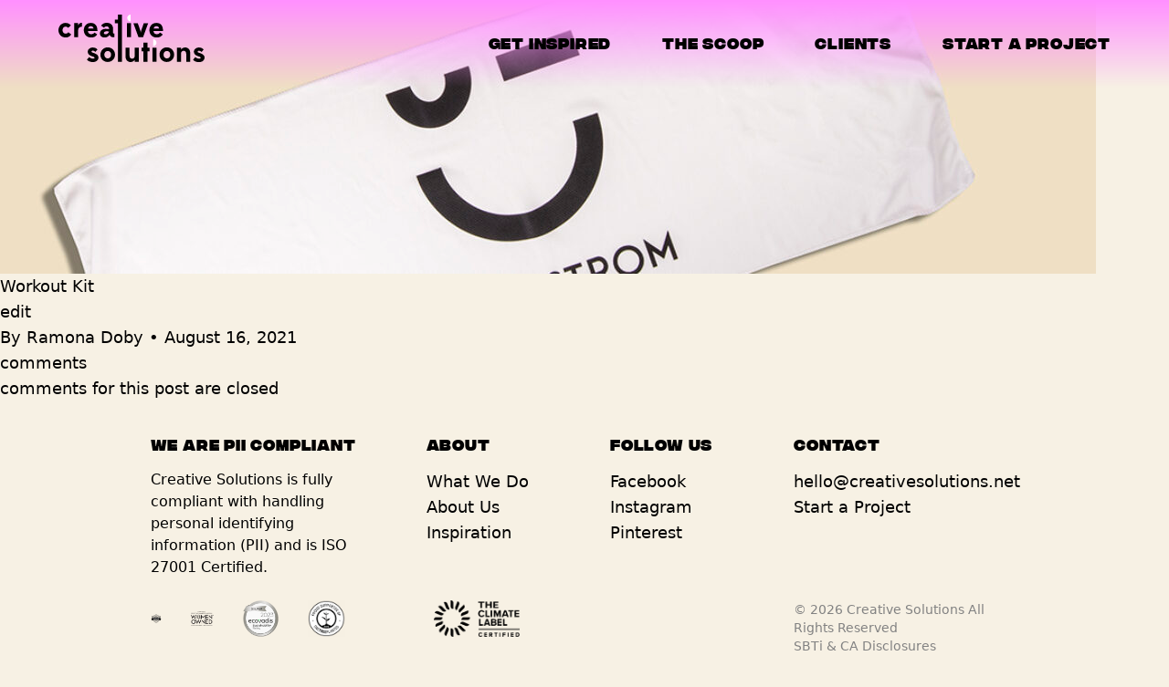

--- FILE ---
content_type: text/html; charset=UTF-8
request_url: https://www.creativesolutions.net/project/workout-kit/
body_size: 8196
content:

<!doctype html>
<!--[if lt IE 9]><html class="no-js no-svg ie lt-ie9 lt-ie8 lt-ie7" lang="en-US"> <![endif]-->
<!--[if IE 9]><html class="no-js no-svg ie ie9 lt-ie9 lt-ie8" lang="en-US"> <![endif]-->
<!--[if gt IE 9]><!--><html class="no-js no-svg" lang="en-US"> <!--<![endif]-->
<head>
  <meta charset="UTF-8" />
  <meta name="description" content="Swag with Purpose">
  <link rel="stylesheet" href="https://www.creativesolutions.net/wp-content/themes/creativesolutions/style.css" type="text/css" media="screen" />
  <meta http-equiv="Content-Type" content="text/html; charset=UTF-8" />
  <meta http-equiv="X-UA-Compatible" content="IE=edge">
  <meta name="viewport" content="width=device-width, initial-scale=1">
  <link rel="author" href="https://www.creativesolutions.net/wp-content/themes/creativesolutions/humans.txt" />
  <link rel="pingback" href="https://www.creativesolutions.net/xmlrpc.php" />
  <link rel="profile" href="http://gmpg.org/xfn/11">

  
  

    <style>
    @media (min-width: 768px) {
      .fade-in {
        opacity: 0;
        transition: opacity 600ms;
      }

      .fade-in.in {
        opacity: 1;
      }

      .slide-fade-in {
        opacity: 0;
        transition: opacity 600ms, transform 600ms;
        transform: translateY(40px);
      }

      .slide-fade-in.in {
        opacity: 1;
        transform: translateY(0);
      }

      .transform-fade-in {
        opacity: 0;
        transition: opacity 600ms, transform 600ms;
      }

      .transform-fade-in.in {
        opacity: 1;
      }
    }
  </style>
  
  <title>Workout Kit &#8211; Creative Solutions</title>
<meta name='robots' content='max-image-preview:large' />
	<style>img:is([sizes="auto" i], [sizes^="auto," i]) { contain-intrinsic-size: 3000px 1500px }</style>
	<link rel="alternate" type="application/rss+xml" title="Creative Solutions &raquo; Feed" href="https://www.creativesolutions.net/feed/" />
<link rel="alternate" type="application/rss+xml" title="Creative Solutions &raquo; Comments Feed" href="https://www.creativesolutions.net/comments/feed/" />
<script type="text/javascript">
/* <![CDATA[ */
window._wpemojiSettings = {"baseUrl":"https:\/\/s.w.org\/images\/core\/emoji\/16.0.1\/72x72\/","ext":".png","svgUrl":"https:\/\/s.w.org\/images\/core\/emoji\/16.0.1\/svg\/","svgExt":".svg","source":{"concatemoji":"https:\/\/www.creativesolutions.net\/wp-includes\/js\/wp-emoji-release.min.js?ver=6.8.3"}};
/*! This file is auto-generated */
!function(s,n){var o,i,e;function c(e){try{var t={supportTests:e,timestamp:(new Date).valueOf()};sessionStorage.setItem(o,JSON.stringify(t))}catch(e){}}function p(e,t,n){e.clearRect(0,0,e.canvas.width,e.canvas.height),e.fillText(t,0,0);var t=new Uint32Array(e.getImageData(0,0,e.canvas.width,e.canvas.height).data),a=(e.clearRect(0,0,e.canvas.width,e.canvas.height),e.fillText(n,0,0),new Uint32Array(e.getImageData(0,0,e.canvas.width,e.canvas.height).data));return t.every(function(e,t){return e===a[t]})}function u(e,t){e.clearRect(0,0,e.canvas.width,e.canvas.height),e.fillText(t,0,0);for(var n=e.getImageData(16,16,1,1),a=0;a<n.data.length;a++)if(0!==n.data[a])return!1;return!0}function f(e,t,n,a){switch(t){case"flag":return n(e,"\ud83c\udff3\ufe0f\u200d\u26a7\ufe0f","\ud83c\udff3\ufe0f\u200b\u26a7\ufe0f")?!1:!n(e,"\ud83c\udde8\ud83c\uddf6","\ud83c\udde8\u200b\ud83c\uddf6")&&!n(e,"\ud83c\udff4\udb40\udc67\udb40\udc62\udb40\udc65\udb40\udc6e\udb40\udc67\udb40\udc7f","\ud83c\udff4\u200b\udb40\udc67\u200b\udb40\udc62\u200b\udb40\udc65\u200b\udb40\udc6e\u200b\udb40\udc67\u200b\udb40\udc7f");case"emoji":return!a(e,"\ud83e\udedf")}return!1}function g(e,t,n,a){var r="undefined"!=typeof WorkerGlobalScope&&self instanceof WorkerGlobalScope?new OffscreenCanvas(300,150):s.createElement("canvas"),o=r.getContext("2d",{willReadFrequently:!0}),i=(o.textBaseline="top",o.font="600 32px Arial",{});return e.forEach(function(e){i[e]=t(o,e,n,a)}),i}function t(e){var t=s.createElement("script");t.src=e,t.defer=!0,s.head.appendChild(t)}"undefined"!=typeof Promise&&(o="wpEmojiSettingsSupports",i=["flag","emoji"],n.supports={everything:!0,everythingExceptFlag:!0},e=new Promise(function(e){s.addEventListener("DOMContentLoaded",e,{once:!0})}),new Promise(function(t){var n=function(){try{var e=JSON.parse(sessionStorage.getItem(o));if("object"==typeof e&&"number"==typeof e.timestamp&&(new Date).valueOf()<e.timestamp+604800&&"object"==typeof e.supportTests)return e.supportTests}catch(e){}return null}();if(!n){if("undefined"!=typeof Worker&&"undefined"!=typeof OffscreenCanvas&&"undefined"!=typeof URL&&URL.createObjectURL&&"undefined"!=typeof Blob)try{var e="postMessage("+g.toString()+"("+[JSON.stringify(i),f.toString(),p.toString(),u.toString()].join(",")+"));",a=new Blob([e],{type:"text/javascript"}),r=new Worker(URL.createObjectURL(a),{name:"wpTestEmojiSupports"});return void(r.onmessage=function(e){c(n=e.data),r.terminate(),t(n)})}catch(e){}c(n=g(i,f,p,u))}t(n)}).then(function(e){for(var t in e)n.supports[t]=e[t],n.supports.everything=n.supports.everything&&n.supports[t],"flag"!==t&&(n.supports.everythingExceptFlag=n.supports.everythingExceptFlag&&n.supports[t]);n.supports.everythingExceptFlag=n.supports.everythingExceptFlag&&!n.supports.flag,n.DOMReady=!1,n.readyCallback=function(){n.DOMReady=!0}}).then(function(){return e}).then(function(){var e;n.supports.everything||(n.readyCallback(),(e=n.source||{}).concatemoji?t(e.concatemoji):e.wpemoji&&e.twemoji&&(t(e.twemoji),t(e.wpemoji)))}))}((window,document),window._wpemojiSettings);
/* ]]> */
</script>
<style id='wp-emoji-styles-inline-css' type='text/css'>

	img.wp-smiley, img.emoji {
		display: inline !important;
		border: none !important;
		box-shadow: none !important;
		height: 1em !important;
		width: 1em !important;
		margin: 0 0.07em !important;
		vertical-align: -0.1em !important;
		background: none !important;
		padding: 0 !important;
	}
</style>
<link rel='stylesheet' id='wp-block-library-css' href='https://www.creativesolutions.net/wp-includes/css/dist/block-library/style.min.css?ver=6.8.3' type='text/css' media='all' />
<style id='classic-theme-styles-inline-css' type='text/css'>
/*! This file is auto-generated */
.wp-block-button__link{color:#fff;background-color:#32373c;border-radius:9999px;box-shadow:none;text-decoration:none;padding:calc(.667em + 2px) calc(1.333em + 2px);font-size:1.125em}.wp-block-file__button{background:#32373c;color:#fff;text-decoration:none}
</style>
<style id='safe-svg-svg-icon-style-inline-css' type='text/css'>
.safe-svg-cover{text-align:center}.safe-svg-cover .safe-svg-inside{display:inline-block;max-width:100%}.safe-svg-cover svg{height:100%;max-height:100%;max-width:100%;width:100%}

</style>
<style id='global-styles-inline-css' type='text/css'>
:root{--wp--preset--aspect-ratio--square: 1;--wp--preset--aspect-ratio--4-3: 4/3;--wp--preset--aspect-ratio--3-4: 3/4;--wp--preset--aspect-ratio--3-2: 3/2;--wp--preset--aspect-ratio--2-3: 2/3;--wp--preset--aspect-ratio--16-9: 16/9;--wp--preset--aspect-ratio--9-16: 9/16;--wp--preset--color--black: #000000;--wp--preset--color--cyan-bluish-gray: #abb8c3;--wp--preset--color--white: #ffffff;--wp--preset--color--pale-pink: #f78da7;--wp--preset--color--vivid-red: #cf2e2e;--wp--preset--color--luminous-vivid-orange: #ff6900;--wp--preset--color--luminous-vivid-amber: #fcb900;--wp--preset--color--light-green-cyan: #7bdcb5;--wp--preset--color--vivid-green-cyan: #00d084;--wp--preset--color--pale-cyan-blue: #8ed1fc;--wp--preset--color--vivid-cyan-blue: #0693e3;--wp--preset--color--vivid-purple: #9b51e0;--wp--preset--gradient--vivid-cyan-blue-to-vivid-purple: linear-gradient(135deg,rgba(6,147,227,1) 0%,rgb(155,81,224) 100%);--wp--preset--gradient--light-green-cyan-to-vivid-green-cyan: linear-gradient(135deg,rgb(122,220,180) 0%,rgb(0,208,130) 100%);--wp--preset--gradient--luminous-vivid-amber-to-luminous-vivid-orange: linear-gradient(135deg,rgba(252,185,0,1) 0%,rgba(255,105,0,1) 100%);--wp--preset--gradient--luminous-vivid-orange-to-vivid-red: linear-gradient(135deg,rgba(255,105,0,1) 0%,rgb(207,46,46) 100%);--wp--preset--gradient--very-light-gray-to-cyan-bluish-gray: linear-gradient(135deg,rgb(238,238,238) 0%,rgb(169,184,195) 100%);--wp--preset--gradient--cool-to-warm-spectrum: linear-gradient(135deg,rgb(74,234,220) 0%,rgb(151,120,209) 20%,rgb(207,42,186) 40%,rgb(238,44,130) 60%,rgb(251,105,98) 80%,rgb(254,248,76) 100%);--wp--preset--gradient--blush-light-purple: linear-gradient(135deg,rgb(255,206,236) 0%,rgb(152,150,240) 100%);--wp--preset--gradient--blush-bordeaux: linear-gradient(135deg,rgb(254,205,165) 0%,rgb(254,45,45) 50%,rgb(107,0,62) 100%);--wp--preset--gradient--luminous-dusk: linear-gradient(135deg,rgb(255,203,112) 0%,rgb(199,81,192) 50%,rgb(65,88,208) 100%);--wp--preset--gradient--pale-ocean: linear-gradient(135deg,rgb(255,245,203) 0%,rgb(182,227,212) 50%,rgb(51,167,181) 100%);--wp--preset--gradient--electric-grass: linear-gradient(135deg,rgb(202,248,128) 0%,rgb(113,206,126) 100%);--wp--preset--gradient--midnight: linear-gradient(135deg,rgb(2,3,129) 0%,rgb(40,116,252) 100%);--wp--preset--font-size--small: 13px;--wp--preset--font-size--medium: 20px;--wp--preset--font-size--large: 36px;--wp--preset--font-size--x-large: 42px;--wp--preset--spacing--20: 0.44rem;--wp--preset--spacing--30: 0.67rem;--wp--preset--spacing--40: 1rem;--wp--preset--spacing--50: 1.5rem;--wp--preset--spacing--60: 2.25rem;--wp--preset--spacing--70: 3.38rem;--wp--preset--spacing--80: 5.06rem;--wp--preset--shadow--natural: 6px 6px 9px rgba(0, 0, 0, 0.2);--wp--preset--shadow--deep: 12px 12px 50px rgba(0, 0, 0, 0.4);--wp--preset--shadow--sharp: 6px 6px 0px rgba(0, 0, 0, 0.2);--wp--preset--shadow--outlined: 6px 6px 0px -3px rgba(255, 255, 255, 1), 6px 6px rgba(0, 0, 0, 1);--wp--preset--shadow--crisp: 6px 6px 0px rgba(0, 0, 0, 1);}:where(.is-layout-flex){gap: 0.5em;}:where(.is-layout-grid){gap: 0.5em;}body .is-layout-flex{display: flex;}.is-layout-flex{flex-wrap: wrap;align-items: center;}.is-layout-flex > :is(*, div){margin: 0;}body .is-layout-grid{display: grid;}.is-layout-grid > :is(*, div){margin: 0;}:where(.wp-block-columns.is-layout-flex){gap: 2em;}:where(.wp-block-columns.is-layout-grid){gap: 2em;}:where(.wp-block-post-template.is-layout-flex){gap: 1.25em;}:where(.wp-block-post-template.is-layout-grid){gap: 1.25em;}.has-black-color{color: var(--wp--preset--color--black) !important;}.has-cyan-bluish-gray-color{color: var(--wp--preset--color--cyan-bluish-gray) !important;}.has-white-color{color: var(--wp--preset--color--white) !important;}.has-pale-pink-color{color: var(--wp--preset--color--pale-pink) !important;}.has-vivid-red-color{color: var(--wp--preset--color--vivid-red) !important;}.has-luminous-vivid-orange-color{color: var(--wp--preset--color--luminous-vivid-orange) !important;}.has-luminous-vivid-amber-color{color: var(--wp--preset--color--luminous-vivid-amber) !important;}.has-light-green-cyan-color{color: var(--wp--preset--color--light-green-cyan) !important;}.has-vivid-green-cyan-color{color: var(--wp--preset--color--vivid-green-cyan) !important;}.has-pale-cyan-blue-color{color: var(--wp--preset--color--pale-cyan-blue) !important;}.has-vivid-cyan-blue-color{color: var(--wp--preset--color--vivid-cyan-blue) !important;}.has-vivid-purple-color{color: var(--wp--preset--color--vivid-purple) !important;}.has-black-background-color{background-color: var(--wp--preset--color--black) !important;}.has-cyan-bluish-gray-background-color{background-color: var(--wp--preset--color--cyan-bluish-gray) !important;}.has-white-background-color{background-color: var(--wp--preset--color--white) !important;}.has-pale-pink-background-color{background-color: var(--wp--preset--color--pale-pink) !important;}.has-vivid-red-background-color{background-color: var(--wp--preset--color--vivid-red) !important;}.has-luminous-vivid-orange-background-color{background-color: var(--wp--preset--color--luminous-vivid-orange) !important;}.has-luminous-vivid-amber-background-color{background-color: var(--wp--preset--color--luminous-vivid-amber) !important;}.has-light-green-cyan-background-color{background-color: var(--wp--preset--color--light-green-cyan) !important;}.has-vivid-green-cyan-background-color{background-color: var(--wp--preset--color--vivid-green-cyan) !important;}.has-pale-cyan-blue-background-color{background-color: var(--wp--preset--color--pale-cyan-blue) !important;}.has-vivid-cyan-blue-background-color{background-color: var(--wp--preset--color--vivid-cyan-blue) !important;}.has-vivid-purple-background-color{background-color: var(--wp--preset--color--vivid-purple) !important;}.has-black-border-color{border-color: var(--wp--preset--color--black) !important;}.has-cyan-bluish-gray-border-color{border-color: var(--wp--preset--color--cyan-bluish-gray) !important;}.has-white-border-color{border-color: var(--wp--preset--color--white) !important;}.has-pale-pink-border-color{border-color: var(--wp--preset--color--pale-pink) !important;}.has-vivid-red-border-color{border-color: var(--wp--preset--color--vivid-red) !important;}.has-luminous-vivid-orange-border-color{border-color: var(--wp--preset--color--luminous-vivid-orange) !important;}.has-luminous-vivid-amber-border-color{border-color: var(--wp--preset--color--luminous-vivid-amber) !important;}.has-light-green-cyan-border-color{border-color: var(--wp--preset--color--light-green-cyan) !important;}.has-vivid-green-cyan-border-color{border-color: var(--wp--preset--color--vivid-green-cyan) !important;}.has-pale-cyan-blue-border-color{border-color: var(--wp--preset--color--pale-cyan-blue) !important;}.has-vivid-cyan-blue-border-color{border-color: var(--wp--preset--color--vivid-cyan-blue) !important;}.has-vivid-purple-border-color{border-color: var(--wp--preset--color--vivid-purple) !important;}.has-vivid-cyan-blue-to-vivid-purple-gradient-background{background: var(--wp--preset--gradient--vivid-cyan-blue-to-vivid-purple) !important;}.has-light-green-cyan-to-vivid-green-cyan-gradient-background{background: var(--wp--preset--gradient--light-green-cyan-to-vivid-green-cyan) !important;}.has-luminous-vivid-amber-to-luminous-vivid-orange-gradient-background{background: var(--wp--preset--gradient--luminous-vivid-amber-to-luminous-vivid-orange) !important;}.has-luminous-vivid-orange-to-vivid-red-gradient-background{background: var(--wp--preset--gradient--luminous-vivid-orange-to-vivid-red) !important;}.has-very-light-gray-to-cyan-bluish-gray-gradient-background{background: var(--wp--preset--gradient--very-light-gray-to-cyan-bluish-gray) !important;}.has-cool-to-warm-spectrum-gradient-background{background: var(--wp--preset--gradient--cool-to-warm-spectrum) !important;}.has-blush-light-purple-gradient-background{background: var(--wp--preset--gradient--blush-light-purple) !important;}.has-blush-bordeaux-gradient-background{background: var(--wp--preset--gradient--blush-bordeaux) !important;}.has-luminous-dusk-gradient-background{background: var(--wp--preset--gradient--luminous-dusk) !important;}.has-pale-ocean-gradient-background{background: var(--wp--preset--gradient--pale-ocean) !important;}.has-electric-grass-gradient-background{background: var(--wp--preset--gradient--electric-grass) !important;}.has-midnight-gradient-background{background: var(--wp--preset--gradient--midnight) !important;}.has-small-font-size{font-size: var(--wp--preset--font-size--small) !important;}.has-medium-font-size{font-size: var(--wp--preset--font-size--medium) !important;}.has-large-font-size{font-size: var(--wp--preset--font-size--large) !important;}.has-x-large-font-size{font-size: var(--wp--preset--font-size--x-large) !important;}
:where(.wp-block-post-template.is-layout-flex){gap: 1.25em;}:where(.wp-block-post-template.is-layout-grid){gap: 1.25em;}
:where(.wp-block-columns.is-layout-flex){gap: 2em;}:where(.wp-block-columns.is-layout-grid){gap: 2em;}
:root :where(.wp-block-pullquote){font-size: 1.5em;line-height: 1.6;}
</style>
<link rel='stylesheet' id='main-css' href='https://www.creativesolutions.net/wp-content/themes/creativesolutions/dist/main.3eb04e0007fbde50a410.css' type='text/css' media='all' />
<link rel="https://api.w.org/" href="https://www.creativesolutions.net/wp-json/" /><link rel="alternate" title="JSON" type="application/json" href="https://www.creativesolutions.net/wp-json/wp/v2/project/627" /><link rel="EditURI" type="application/rsd+xml" title="RSD" href="https://www.creativesolutions.net/xmlrpc.php?rsd" />
<link rel="canonical" href="https://www.creativesolutions.net/project/workout-kit/" />
<link rel='shortlink' href='https://www.creativesolutions.net/?p=627' />
<link rel="alternate" title="oEmbed (JSON)" type="application/json+oembed" href="https://www.creativesolutions.net/wp-json/oembed/1.0/embed?url=https%3A%2F%2Fwww.creativesolutions.net%2Fproject%2Fworkout-kit%2F" />
<link rel="alternate" title="oEmbed (XML)" type="text/xml+oembed" href="https://www.creativesolutions.net/wp-json/oembed/1.0/embed?url=https%3A%2F%2Fwww.creativesolutions.net%2Fproject%2Fworkout-kit%2F&#038;format=xml" />
<link rel="icon" href="https://www.creativesolutions.net/wp-content/uploads/2021/08/cropped-cs-favicon-32x32.png" sizes="32x32" />
<link rel="icon" href="https://www.creativesolutions.net/wp-content/uploads/2021/08/cropped-cs-favicon-192x192.png" sizes="192x192" />
<link rel="apple-touch-icon" href="https://www.creativesolutions.net/wp-content/uploads/2021/08/cropped-cs-favicon-180x180.png" />
<meta name="msapplication-TileImage" content="https://www.creativesolutions.net/wp-content/uploads/2021/08/cropped-cs-favicon-270x270.png" />
		<style type="text/css" id="wp-custom-css">
			.footer-logos img {
    object-fit: contain;
}		</style>
		
			</head>

	<body class="wp-singular project-template-default single single-project postid-627 wp-theme-creativesolutions workout-kit antialiased bg-beige-50 text-base lg:text-lg" data-template="base.twig">
		<a class="skip-link screen-reader-text hidden" href="#content">Skip to content</a>
<header class="header fixed inset-x-0 top-0 z-40 lg:h-24 bg-gradient-to-b from-magenta-200">
  <div class="container-fluid h-full relative z-10">
    <div class="h-full flex justify-between items-stretch">
      <a class="hdr-logo-link block my-4 relative z-20" href="https://www.creativesolutions.net" rel="home">
        <img src="https://www.creativesolutions.net/wp-content/uploads/2021/06/cs-logo.svg" alt="Creative Solutions">
      </a>
      <nav id="nav-main" class="nav-main fixed inset-0 hidden items-center lg:static lg:block bg-gradient-to-b from-magenta-200 to-beige-50 lg:from-transparent lg:to-transparent" role="navigation">
        
	<ul class="lg:flex  w-full lg:w-auto lg:h-full items-stretch lg:space-x-10 xl:space-x-14 space-y-12 lg:space-y-0">
			<li class=" menu-item menu-item-type-custom menu-item-object-custom menu-item-35 menu-item-has-children lg:flex items-center has-children">
			<a target="" href="#" class="block relative z-20 text-center lg:text-left cta h5">Get Inspired</a>
												<div class="mega-menu fixed z-30 lg:z-auto lg:absolute top-0 bottom-0 lg:bottom-auto left-1/2 w-screen bg-gradient-to-b from-magenta-200 to-beige-50 lg:from-beige-50 flex lg:block items-center opacity-0 transition-opacity duration-300 pointer-events-none shadow">
    <div class="container-fluid pt-36 pb-32">
    <ul class="text-center space-y-14 relative z-20">
              <li>
          <a href="https://www.creativesolutions.net/client-work/" class="mega-menu-link group block h2-light relative">
            <div class="font-semibold group-hover:opacity-0">Client Archives</div>
            <div class="absolute inset-0 font-display font-black opacity-0 transform -translate-y-1 group-hover:opacity-100">Client Archives</div>
          </a>
        </li>
              <li>
          <a href="https://www.creativesolutions.net/designed-x-cs/" class="mega-menu-link group block h2-light relative">
            <div class="font-semibold group-hover:opacity-0">Leave It to CS</div>
            <div class="absolute inset-0 font-display font-black opacity-0 transform -translate-y-1 group-hover:opacity-100">Leave It to CS</div>
          </a>
        </li>
              <li>
          <a href="https://csswag.espwebsite.com/" class="mega-menu-link group block h2-light relative">
            <div class="font-semibold group-hover:opacity-0">Merch Search</div>
            <div class="absolute inset-0 font-display font-black opacity-0 transform -translate-y-1 group-hover:opacity-100">Merch Search</div>
          </a>
        </li>
          </ul>
  </div>

    <div class="lg:h-24 absolute inset-x-0 top-0 text-beige-50 text-opacity-0 bg-gradient-to-b from-magenta-200 to-current z-10"></div>

        <div class="mega-menu-images-item mega-menu-images-item-0 absolute inset-0 opacity-0 transition-opacity duration-300">
              <div class="item item-0 absolute">
          <div class="container-image h-0 child-inset-0 child-crop">
            <img width="1080" height="1080" src="https://www.creativesolutions.net/wp-content/uploads/2021/07/207726816_218233996690571_3194806217991554308_n.jpg" class="attachment-small size-small" alt="" decoding="async" loading="lazy" srcset="https://www.creativesolutions.net/wp-content/uploads/2021/07/207726816_218233996690571_3194806217991554308_n.jpg 1080w, https://www.creativesolutions.net/wp-content/uploads/2021/07/207726816_218233996690571_3194806217991554308_n-800x800.jpg 800w, https://www.creativesolutions.net/wp-content/uploads/2021/07/207726816_218233996690571_3194806217991554308_n-300x300.jpg 300w, https://www.creativesolutions.net/wp-content/uploads/2021/07/207726816_218233996690571_3194806217991554308_n-768x768.jpg 768w" sizes="auto, (max-width: 1080px) 100vw, 1080px" />
          </div>
        </div>
              <div class="item item-1 absolute">
          <div class="container-image h-0 child-inset-0 child-crop">
            <img width="1080" height="1080" src="https://www.creativesolutions.net/wp-content/uploads/2021/07/200654785_863402574304281_7742056211607527454_n.jpg" class="attachment-small size-small" alt="" decoding="async" loading="lazy" srcset="https://www.creativesolutions.net/wp-content/uploads/2021/07/200654785_863402574304281_7742056211607527454_n.jpg 1080w, https://www.creativesolutions.net/wp-content/uploads/2021/07/200654785_863402574304281_7742056211607527454_n-800x800.jpg 800w, https://www.creativesolutions.net/wp-content/uploads/2021/07/200654785_863402574304281_7742056211607527454_n-300x300.jpg 300w, https://www.creativesolutions.net/wp-content/uploads/2021/07/200654785_863402574304281_7742056211607527454_n-768x768.jpg 768w" sizes="auto, (max-width: 1080px) 100vw, 1080px" />
          </div>
        </div>
          </div>
      <div class="mega-menu-images-item mega-menu-images-item-1 absolute inset-0 opacity-0 transition-opacity duration-300">
              <div class="item item-0 absolute">
          <div class="container-image h-0 child-inset-0 child-crop">
            <img width="2560" height="2560" src="https://www.creativesolutions.net/wp-content/uploads/2021/08/CS_AcrylicCoasters_Set_2018-2-scaled.jpeg" class="attachment-small size-small" alt="" decoding="async" loading="lazy" srcset="https://www.creativesolutions.net/wp-content/uploads/2021/08/CS_AcrylicCoasters_Set_2018-2-scaled.jpeg 2560w, https://www.creativesolutions.net/wp-content/uploads/2021/08/CS_AcrylicCoasters_Set_2018-2-800x800.jpeg 800w, https://www.creativesolutions.net/wp-content/uploads/2021/08/CS_AcrylicCoasters_Set_2018-2-1400x1400.jpeg 1400w, https://www.creativesolutions.net/wp-content/uploads/2021/08/CS_AcrylicCoasters_Set_2018-2-300x300.jpeg 300w, https://www.creativesolutions.net/wp-content/uploads/2021/08/CS_AcrylicCoasters_Set_2018-2-768x768.jpeg 768w, https://www.creativesolutions.net/wp-content/uploads/2021/08/CS_AcrylicCoasters_Set_2018-2-1536x1536.jpeg 1536w, https://www.creativesolutions.net/wp-content/uploads/2021/08/CS_AcrylicCoasters_Set_2018-2-2048x2048.jpeg 2048w" sizes="auto, (max-width: 2560px) 100vw, 2560px" />
          </div>
        </div>
              <div class="item item-1 absolute">
          <div class="container-image h-0 child-inset-0 child-crop">
            <img width="1080" height="1080" src="https://www.creativesolutions.net/wp-content/uploads/2021/08/CS_BlkVinyl_Totes_2018.jpeg" class="attachment-small size-small" alt="" decoding="async" loading="lazy" srcset="https://www.creativesolutions.net/wp-content/uploads/2021/08/CS_BlkVinyl_Totes_2018.jpeg 1080w, https://www.creativesolutions.net/wp-content/uploads/2021/08/CS_BlkVinyl_Totes_2018-800x800.jpeg 800w, https://www.creativesolutions.net/wp-content/uploads/2021/08/CS_BlkVinyl_Totes_2018-300x300.jpeg 300w, https://www.creativesolutions.net/wp-content/uploads/2021/08/CS_BlkVinyl_Totes_2018-768x768.jpeg 768w" sizes="auto, (max-width: 1080px) 100vw, 1080px" />
          </div>
        </div>
          </div>
      <div class="mega-menu-images-item mega-menu-images-item-2 absolute inset-0 opacity-0 transition-opacity duration-300">
          </div>
  </div>									</li>
			<li class=" menu-item menu-item-type-post_type menu-item-object-page menu-item-34 lg:flex items-center ">
			<a target="" href="https://www.creativesolutions.net/the-scoop/" class="block relative z-20 text-center lg:text-left cta h5">The Scoop</a>
					</li>
			<li class=" menu-item menu-item-type-post_type menu-item-object-page menu-item-30 lg:flex items-center ">
			<a target="" href="https://www.creativesolutions.net/clients/" class="block relative z-20 text-center lg:text-left cta h5">Clients</a>
					</li>
			<li class=" menu-item menu-item-type-post_type menu-item-object-page menu-item-33 lg:flex items-center ">
			<a target="" href="https://www.creativesolutions.net/start-a-project/" class="block relative z-20 text-center lg:text-left cta h5">Start a Project</a>
					</li>
		</ul>
      </nav>
      <button class="navbar-toggle relative z-10 lg:hidden">
          <svg class="fill-current" width="34" height="23" viewBox="0 0 34 23" fill="none" xmlns="http://www.w3.org/2000/svg"> <path fill-rule="evenodd" clip-rule="evenodd" d="M0 1.5C0 0.671573 0.671573 0 1.5 0H32.5C33.3284 0 34 0.671573 34 1.5C34 2.32843 33.3284 3 32.5 3H1.5C0.671573 3 0 2.32843 0 1.5ZM0 11.5C0 10.6716 0.671573 10 1.5 10H32.5C33.3284 10 34 10.6716 34 11.5C34 12.3284 33.3284 13 32.5 13H1.5C0.671573 13 0 12.3284 0 11.5ZM1.5 20C0.671573 20 0 20.6716 0 21.5C0 22.3284 0.671573 23 1.5 23H32.5C33.3284 23 34 22.3284 34 21.5C34 20.6716 33.3284 20 32.5 20H1.5Z" /> </svg>
        </button>
    </div>
  </div>
</header>
		<main id="content" role="main" class="content-wrapper"> 						<div class="wrapper ">
					<div class="content-wrapper">
		<article class="post-type-project" id="post-627">
			<img src="https://www.creativesolutions.net/wp-content/uploads/2021/08/Nordtsrom_WorkoutKit_2020-1200x300-c-default.jpg">
			<section class="article-content">
				<h1 class="article-h1">Workout Kit</h1>
				<a href="https://www.creativesolutions.net/project/workout-kit/">edit</a>
				<p class="blog-author">
					<span>By</span><a href="/author/ramona/"> Ramona Doby </a><span>&bull;</span> <time datetime="2021-08-16 00:00:00">August 16, 2021</time>
				</p>
				<div class="article-body">
					
				</div>
			</section>

			<!-- comment box -->
			<section class="comment-box">
				<!-- comments -->
				<div class="comments">
				    					<h3> comments </h3>
									    				</div>

									<p> comments for this post are closed </p>
							</section>
		</article>
	</div><!-- /content-wrapper -->
			</div>
					</main>

		<a href="#content" class="btn btn-scroll-to-top min-w-0 md:btn-min-width flex justify-center items-center rounded-full bg-black text-white shadow-md fixed z-40 bottom-5 left-1/2 transform -translate-x-1/2 space-x-2 px-6 py-2.5 opacity-0 transition-opacity duration-300 pointer-events-none">
			<div class="h5 text-sm md:text-base">Beam Me Up</div>
			<div>  <svg class="fill-current" width="12" height="15" viewBox="0 0 12 15" fill="none" xmlns="http://www.w3.org/2000/svg"> <path d="M4.49994 5.84026L2.49651 7.62109L0.503418 5.37886L5.99996 0.493042L11.4965 5.37886L9.50342 7.62109L7.49994 5.84022L7.49994 14.5H4.49994L4.49994 5.84026Z" /> </svg>
  </div>
		</a>

					<footer class="grid grid-cols-4 pt-0 pb-20 text-center content-info container-fluid md:grid-cols-12 cs-grid-gap gap-y-6 md:pt-9 md:text-left">
    <div class="order-1 col-span-4 md:col-span-4 lg:col-span-3 lg:col-start-2 md:order-none">
    <h4 class="h5 mb-3.5">We Are PII Compliant</h4>
    <div class="text-base"><p data-pm-slice="1 1 []">Creative Solutions is fully compliant with handling personal identifying information (PII) and is ISO 27001 Certified.</p>
</div>
  </div>
  <div class="col-span-4 md:col-span-2">
    <h4 class="h5 mb-3.5">About</h4>
    <ul>
              <li>
          <a href="/client-work/" target="">What We Do</a>
        </li>
              <li>
          <a href="/the-scoop/" target="">About Us</a>
        </li>
              <li>
          <a href="/designed-x-cs/" target="">Inspiration</a>
        </li>
          </ul>
  </div>
  <div class="col-span-4 md:col-span-2">
    <h4 class="h5 mb-3.5">Follow Us</h4>
    <ul>
              <li>
          <a href="https://www.facebook.com/CreativeSolutionsPage" target="_blank">Facebook</a>
        </li>
              <li>
          <a href="https://www.instagram.com/creativesolutions/" target="_blank">Instagram</a>
        </li>
              <li>
          <a href="https://www.pinterest.com/thegreatideasco/" target="_blank">Pinterest</a>
        </li>
          </ul>
  </div>
  <div class="col-span-4 md:col-span-2">
    <h4 class="h5 mb-3.5">Contact</h4>
    <ul>
              <li>
          <a href="mailto:hello@creativesolutions.net" target="">hello@creativesolutions.net</a>
        </li>
              <li>
          <a href="/start-a-project/" target="">Start a Project</a>
        </li>
          </ul>
  </div>
    <div class="flex justify-center order-2 col-span-5 row-start-5 text-sm text-gray-400 md:justify-start md:row-start-2 lg:col-start-2 md:order-none md:justify-left">
          <div class="mr-8 max-h-10 footer-logos">
        <img width="96" height="80" src="https://www.creativesolutions.net/wp-content/uploads/2023/11/MS7KMV@10x-1.png" class="attachment-medium size-medium" alt="ISO/IEC 27001 Consumables Certified" decoding="async" loading="lazy" />
      </div>
          <div class="mr-8 max-h-10 footer-logos">
        <img width="186" height="120" src="https://www.creativesolutions.net/wp-content/uploads/2023/11/Asset-4@10x-1.png" class="attachment-medium size-medium" alt="Certified by WBENC/WEConnect International. Women Owned." decoding="async" loading="lazy" />
      </div>
          <div class="mr-8 max-h-10 footer-logos">
        <img width="300" height="300" src="https://www.creativesolutions.net/wp-content/uploads/2023/11/ecovadis_silver.png" class="attachment-medium size-medium" alt="Silver 2023 ecovadis Sustainability Rating" decoding="async" loading="lazy" />
      </div>
          <div class="mr-8 max-h-10 footer-logos">
        <img width="800" height="792" src="https://www.creativesolutions.net/wp-content/uploads/2025/12/Black-Proud-Supporter-Stamp-2026-3-800x792.png" class="attachment-medium size-medium" alt="" decoding="async" loading="lazy" srcset="https://www.creativesolutions.net/wp-content/uploads/2025/12/Black-Proud-Supporter-Stamp-2026-3-800x792.png 800w, https://www.creativesolutions.net/wp-content/uploads/2025/12/Black-Proud-Supporter-Stamp-2026-3-1400x1385.png 1400w, https://www.creativesolutions.net/wp-content/uploads/2025/12/Black-Proud-Supporter-Stamp-2026-3-300x297.png 300w, https://www.creativesolutions.net/wp-content/uploads/2025/12/Black-Proud-Supporter-Stamp-2026-3-768x760.png 768w, https://www.creativesolutions.net/wp-content/uploads/2025/12/Black-Proud-Supporter-Stamp-2026-3-1536x1520.png 1536w, https://www.creativesolutions.net/wp-content/uploads/2025/12/Black-Proud-Supporter-Stamp-2026-3.png 1617w" sizes="auto, (max-width: 800px) 100vw, 800px" />
      </div>
          <div class="mr-8 max-h-10 footer-logos">
        <img width="800" height="338" src="https://www.creativesolutions.net/wp-content/uploads/2025/12/TheClimateLabel-Black-Horiz-Unboxed-800x338.png" class="attachment-medium size-medium" alt="" decoding="async" loading="lazy" srcset="https://www.creativesolutions.net/wp-content/uploads/2025/12/TheClimateLabel-Black-Horiz-Unboxed-800x338.png 800w, https://www.creativesolutions.net/wp-content/uploads/2025/12/TheClimateLabel-Black-Horiz-Unboxed-300x127.png 300w, https://www.creativesolutions.net/wp-content/uploads/2025/12/TheClimateLabel-Black-Horiz-Unboxed-768x325.png 768w, https://www.creativesolutions.net/wp-content/uploads/2025/12/TheClimateLabel-Black-Horiz-Unboxed.png 1211w" sizes="auto, (max-width: 800px) 100vw, 800px" />
      </div>
      </div>
  <div class="flex flex-col order-4 col-span-4 text-sm text-gray-400 md:col-start-9 md:col-span-3 md:order-none">
    <div><p>© 2026 Creative Solutions All Rights Reserved</p>
<p><a href="https://docs.google.com/document/d/126am7g8-URB6x8sIn_PE_Lyt7w8wSiai/edit?usp=sharing&amp;ouid=113832330524270325958&amp;rtpof=true&amp;sd=true" target="_blank" rel="noopener">SBTi &amp; CA Disclosures</a></p>
</div>
    <div class="text-sm text-gray-400">
            <a href="/privacy-policy/" target="">Privacy Policy</a>
    </div>
    <div class="text-sm text-gray-400">
            <a href="https://www.creativesolutions.net/terms-and-conditions/" target="">Terms and Conditions</a>
    </div>
  </div>
</footer>						<script type="speculationrules">
{"prefetch":[{"source":"document","where":{"and":[{"href_matches":"\/*"},{"not":{"href_matches":["\/wp-*.php","\/wp-admin\/*","\/wp-content\/uploads\/*","\/wp-content\/*","\/wp-content\/plugins\/*","\/wp-content\/themes\/creativesolutions\/*","\/*\\?(.+)"]}},{"not":{"selector_matches":"a[rel~=\"nofollow\"]"}},{"not":{"selector_matches":".no-prefetch, .no-prefetch a"}}]},"eagerness":"conservative"}]}
</script>
<script type="text/javascript" src="https://www.creativesolutions.net/wp-content/themes/creativesolutions/dist/main.3eb04e0007fbde50a410.js?ver=1.0.0" id="main-js"></script>

			<script>(function(){function c(){var b=a.contentDocument||a.contentWindow.document;if(b){var d=b.createElement('script');d.innerHTML="window.__CF$cv$params={r:'9c01f3fa2c94cac0',t:'MTc2ODc3OTc5MC4wMDAwMDA='};var a=document.createElement('script');a.nonce='';a.src='/cdn-cgi/challenge-platform/scripts/jsd/main.js';document.getElementsByTagName('head')[0].appendChild(a);";b.getElementsByTagName('head')[0].appendChild(d)}}if(document.body){var a=document.createElement('iframe');a.height=1;a.width=1;a.style.position='absolute';a.style.top=0;a.style.left=0;a.style.border='none';a.style.visibility='hidden';document.body.appendChild(a);if('loading'!==document.readyState)c();else if(window.addEventListener)document.addEventListener('DOMContentLoaded',c);else{var e=document.onreadystatechange||function(){};document.onreadystatechange=function(b){e(b);'loading'!==document.readyState&&(document.onreadystatechange=e,c())}}}})();</script></body>
</html>


--- FILE ---
content_type: text/css
request_url: https://www.creativesolutions.net/wp-content/themes/creativesolutions/style.css
body_size: -305
content:
/*
 * Theme Name: Creative Solutions 23
 * Description: Website theme for Creative Solutions.
 * Author: Studio LaRocca and SMAKK
*/


--- FILE ---
content_type: text/css
request_url: https://www.creativesolutions.net/wp-content/themes/creativesolutions/dist/main.3eb04e0007fbde50a410.css
body_size: 13276
content:
/*! tailwindcss v2.2.19 | MIT License | https://tailwindcss.com */

/*! modern-normalize v1.1.0 | MIT License | https://github.com/sindresorhus/modern-normalize */html{-webkit-text-size-adjust:100%;line-height:1.15;-moz-tab-size:4;-o-tab-size:4;tab-size:4}body{font-family:system-ui,-apple-system,Segoe UI,Roboto,Ubuntu,Cantarell,Noto Sans,sans-serif,Helvetica,Arial,Apple Color Emoji,Segoe UI Emoji;margin:0}hr{color:inherit;height:0}abbr[title]{-webkit-text-decoration:underline dotted;text-decoration:underline dotted}b,strong{font-weight:bolder}code,kbd,pre,samp{font-family:ui-monospace,SFMono-Regular,Consolas,Liberation Mono,Menlo,monospace;font-size:1em}small{font-size:80%}sub,sup{font-size:75%;line-height:0;position:relative;vertical-align:baseline}sub{bottom:-.25em}sup{top:-.5em}table{border-color:inherit;text-indent:0}button,input,optgroup,select,textarea{font-family:inherit;font-size:100%;line-height:1.15;margin:0}button,select{text-transform:none}[type=button],[type=reset],[type=submit],button{-webkit-appearance:button}::-moz-focus-inner{border-style:none;padding:0}legend{padding:0}progress{vertical-align:baseline}::-webkit-inner-spin-button,::-webkit-outer-spin-button{height:auto}[type=search]{-webkit-appearance:textfield;outline-offset:-2px}::-webkit-search-decoration{-webkit-appearance:none}::-webkit-file-upload-button{-webkit-appearance:button;font:inherit}summary{display:list-item}blockquote,dd,dl,figure,h1,h2,h3,h4,h5,h6,hr,p,pre{margin:0}button{background-color:transparent;background-image:none}fieldset,ol,ul{margin:0;padding:0}ol,ul{list-style:none}html{font-family:avenir,system-ui,-apple-system,Segoe UI,Roboto,Ubuntu,Cantarell,Noto Sans,sans-serif,BlinkMacSystemFont,Helvetica Neue,Arial;line-height:1.5}body{font-family:inherit;line-height:inherit}*,:after,:before{border:0 solid;box-sizing:border-box}hr{border-top-width:1px}img{border-style:solid}textarea{resize:vertical}input::-moz-placeholder,textarea::-moz-placeholder{color:#828282;opacity:1}input::placeholder,textarea::placeholder{color:#828282;opacity:1}[role=button],button{cursor:pointer}table{border-collapse:collapse}h1,h2,h3,h4,h5,h6{font-size:inherit;font-weight:inherit}a{color:inherit;text-decoration:inherit}button,input,optgroup,select,textarea{color:inherit;line-height:inherit;padding:0}code,kbd,pre,samp{font-family:ui-monospace,SFMono-Regular,Menlo,Monaco,Consolas,Liberation Mono,Courier New,monospace}audio,canvas,embed,iframe,img,object,svg,video{display:block;vertical-align:middle}img,video{height:auto;max-width:100%}[hidden]{display:none}*,:after,:before{border-color:currentColor}.container{width:100%}@media (min-width:640px){.container{max-width:640px}}@media (min-width:768px){.container{max-width:768px}}@media (min-width:1024px){.container{max-width:1024px}}@media (min-width:1280px){.container{max-width:1280px}}@media (min-width:1536px){.container{max-width:1536px}}.aspect-w-1,.aspect-w-10,.aspect-w-2,.aspect-w-4{padding-bottom:calc(var(--tw-aspect-h)/var(--tw-aspect-w)*100%);position:relative}.aspect-w-10>*,.aspect-w-1>*,.aspect-w-2>*,.aspect-w-4>*{bottom:0;height:100%;left:0;position:absolute;right:0;top:0;width:100%}.aspect-w-1{--tw-aspect-w:1}.aspect-w-2{--tw-aspect-w:2}.aspect-w-4{--tw-aspect-w:4}.aspect-w-10{--tw-aspect-w:10}.aspect-h-1{--tw-aspect-h:1}.aspect-h-3{--tw-aspect-h:3}.aspect-h-5{--tw-aspect-h:5}.aspect-h-11{--tw-aspect-h:11}@font-face{font-family:swiper-icons;font-style:normal;font-weight:400;src:url("data:application/font-woff;charset=utf-8;base64, [base64]//wADZ2x5ZgAAAywAAADMAAAD2MHtryVoZWFkAAABbAAAADAAAAA2E2+eoWhoZWEAAAGcAAAAHwAAACQC9gDzaG10eAAAAigAAAAZAAAArgJkABFsb2NhAAAC0AAAAFoAAABaFQAUGG1heHAAAAG8AAAAHwAAACAAcABAbmFtZQAAA/gAAAE5AAACXvFdBwlwb3N0AAAFNAAAAGIAAACE5s74hXjaY2BkYGAAYpf5Hu/j+W2+MnAzMYDAzaX6QjD6/4//Bxj5GA8AuRwMYGkAPywL13jaY2BkYGA88P8Agx4j+/8fQDYfA1AEBWgDAIB2BOoAeNpjYGRgYNBh4GdgYgABEMnIABJzYNADCQAACWgAsQB42mNgYfzCOIGBlYGB0YcxjYGBwR1Kf2WQZGhhYGBiYGVmgAFGBiQQkOaawtDAoMBQxXjg/wEGPcYDDA4wNUA2CCgwsAAAO4EL6gAAeNpj2M0gyAACqxgGNWBkZ2D4/wMA+xkDdgAAAHjaY2BgYGaAYBkGRgYQiAHyGMF8FgYHIM3DwMHABGQrMOgyWDLEM1T9/w8UBfEMgLzE////P/5//f/V/xv+r4eaAAeMbAxwIUYmIMHEgKYAYjUcsDAwsLKxc3BycfPw8jEQA/[base64]/uznmfPFBNODM2K7MTQ45YEAZqGP81AmGGcF3iPqOop0r1SPTaTbVkfUe4HXj97wYE+yNwWYxwWu4v1ugWHgo3S1XdZEVqWM7ET0cfnLGxWfkgR42o2PvWrDMBSFj/IHLaF0zKjRgdiVMwScNRAoWUoH78Y2icB/yIY09An6AH2Bdu/UB+yxopYshQiEvnvu0dURgDt8QeC8PDw7Fpji3fEA4z/PEJ6YOB5hKh4dj3EvXhxPqH/SKUY3rJ7srZ4FZnh1PMAtPhwP6fl2PMJMPDgeQ4rY8YT6Gzao0eAEA409DuggmTnFnOcSCiEiLMgxCiTI6Cq5DZUd3Qmp10vO0LaLTd2cjN4fOumlc7lUYbSQcZFkutRG7g6JKZKy0RmdLY680CDnEJ+UMkpFFe1RN7nxdVpXrC4aTtnaurOnYercZg2YVmLN/d/gczfEimrE/fs/bOuq29Zmn8tloORaXgZgGa78yO9/cnXm2BpaGvq25Dv9S4E9+5SIc9PqupJKhYFSSl47+Qcr1mYNAAAAeNptw0cKwkAAAMDZJA8Q7OUJvkLsPfZ6zFVERPy8qHh2YER+3i/BP83vIBLLySsoKimrqKqpa2hp6+jq6RsYGhmbmJqZSy0sraxtbO3sHRydnEMU4uR6yx7JJXveP7WrDycAAAAAAAH//wACeNpjYGRgYOABYhkgZgJCZgZNBkYGLQZtIJsFLMYAAAw3ALgAeNolizEKgDAQBCchRbC2sFER0YD6qVQiBCv/H9ezGI6Z5XBAw8CBK/m5iQQVauVbXLnOrMZv2oLdKFa8Pjuru2hJzGabmOSLzNMzvutpB3N42mNgZGBg4GKQYzBhYMxJLMlj4GBgAYow/P/PAJJhLM6sSoWKfWCAAwDAjgbRAAB42mNgYGBkAIIbCZo5IPrmUn0hGA0AO8EFTQAA") format("woff")}:root{--swiper-theme-color:#007aff}.swiper-container{list-style:none;margin-left:auto;margin-right:auto;overflow:hidden;padding:0;position:relative;z-index:1}.swiper-container-vertical>.swiper-wrapper{flex-direction:column}.swiper-wrapper{box-sizing:content-box;display:flex;height:100%;position:relative;transition-property:transform;width:100%;z-index:1}.swiper-container-android .swiper-slide,.swiper-wrapper{transform:translateZ(0)}.swiper-container-multirow>.swiper-wrapper{flex-wrap:wrap}.swiper-container-multirow-column>.swiper-wrapper{flex-direction:column;flex-wrap:wrap}.swiper-container-free-mode>.swiper-wrapper{margin:0 auto;transition-timing-function:ease-out}.swiper-container-pointer-events{touch-action:pan-y}.swiper-container-pointer-events.swiper-container-vertical{touch-action:pan-x}.swiper-slide{flex-shrink:0;height:100%;position:relative;transition-property:transform;width:100%}.swiper-slide-invisible-blank{visibility:hidden}.swiper-container-autoheight,.swiper-container-autoheight .swiper-slide{height:auto}.swiper-container-autoheight .swiper-wrapper{align-items:flex-start;transition-property:transform,height}.swiper-container-3d{perspective:1200px}.swiper-container-3d .swiper-cube-shadow,.swiper-container-3d .swiper-slide,.swiper-container-3d .swiper-slide-shadow-bottom,.swiper-container-3d .swiper-slide-shadow-left,.swiper-container-3d .swiper-slide-shadow-right,.swiper-container-3d .swiper-slide-shadow-top,.swiper-container-3d .swiper-wrapper{transform-style:preserve-3d}.swiper-container-3d .swiper-slide-shadow-bottom,.swiper-container-3d .swiper-slide-shadow-left,.swiper-container-3d .swiper-slide-shadow-right,.swiper-container-3d .swiper-slide-shadow-top{height:100%;left:0;pointer-events:none;position:absolute;top:0;width:100%;z-index:10}.swiper-container-3d .swiper-slide-shadow-left{background-image:linear-gradient(270deg,rgba(0,0,0,.5),transparent)}.swiper-container-3d .swiper-slide-shadow-right{background-image:linear-gradient(90deg,rgba(0,0,0,.5),transparent)}.swiper-container-3d .swiper-slide-shadow-top{background-image:linear-gradient(0deg,rgba(0,0,0,.5),transparent)}.swiper-container-3d .swiper-slide-shadow-bottom{background-image:linear-gradient(180deg,rgba(0,0,0,.5),transparent)}.swiper-container-css-mode>.swiper-wrapper{-ms-overflow-style:none;overflow:auto;scrollbar-width:none}.swiper-container-css-mode>.swiper-wrapper::-webkit-scrollbar{display:none}.swiper-container-css-mode>.swiper-wrapper>.swiper-slide{scroll-snap-align:start start}.swiper-container-horizontal.swiper-container-css-mode>.swiper-wrapper{scroll-snap-type:x mandatory}.swiper-container-vertical.swiper-container-css-mode>.swiper-wrapper{scroll-snap-type:y mandatory}:root{--swiper-navigation-size:44px}.swiper-button-next,.swiper-button-prev{align-items:center;color:var(--swiper-theme-color);color:var(--swiper-navigation-color,var(--swiper-theme-color));cursor:pointer;display:flex;height:44px;height:var(--swiper-navigation-size);justify-content:center;margin-top:-22px;margin-top:calc(0px - var(--swiper-navigation-size)/2);position:absolute;top:50%;width:27px;width:calc(var(--swiper-navigation-size)/44*27);z-index:10}.swiper-button-next.swiper-button-disabled,.swiper-button-prev.swiper-button-disabled{cursor:auto;opacity:.35;pointer-events:none}.swiper-button-next:after,.swiper-button-prev:after{font-feature-settings:normal,;font-family:swiper-icons;font-size:44px;font-size:var(--swiper-navigation-size);font-variant:normal;letter-spacing:0;line-height:1;text-transform:none!important;text-transform:none}.swiper-button-prev,.swiper-container-rtl .swiper-button-next{left:10px;right:auto}.swiper-button-prev:after,.swiper-container-rtl .swiper-button-next:after{content:"prev"}.swiper-button-next,.swiper-container-rtl .swiper-button-prev{left:auto;right:10px}.swiper-button-next:after,.swiper-container-rtl .swiper-button-prev:after{content:"next"}.swiper-button-next.swiper-button-white,.swiper-button-prev.swiper-button-white{--swiper-navigation-color:#fff}.swiper-button-next.swiper-button-black,.swiper-button-prev.swiper-button-black{--swiper-navigation-color:#000}.swiper-button-lock{display:none}.swiper-pagination{position:absolute;text-align:center;transform:translateZ(0);transition:opacity .3s;z-index:10}.swiper-pagination.swiper-pagination-hidden{opacity:0}.swiper-container-horizontal>.swiper-pagination-bullets,.swiper-pagination-custom,.swiper-pagination-fraction{bottom:10px;left:0;width:100%}.swiper-pagination-bullets-dynamic{font-size:0;overflow:hidden}.swiper-pagination-bullets-dynamic .swiper-pagination-bullet{position:relative;transform:scale(.33)}.swiper-pagination-bullets-dynamic .swiper-pagination-bullet-active,.swiper-pagination-bullets-dynamic .swiper-pagination-bullet-active-main{transform:scale(1)}.swiper-pagination-bullets-dynamic .swiper-pagination-bullet-active-prev{transform:scale(.66)}.swiper-pagination-bullets-dynamic .swiper-pagination-bullet-active-prev-prev{transform:scale(.33)}.swiper-pagination-bullets-dynamic .swiper-pagination-bullet-active-next{transform:scale(.66)}.swiper-pagination-bullets-dynamic .swiper-pagination-bullet-active-next-next{transform:scale(.33)}.swiper-pagination-bullet{background:#000;border-radius:50%;display:inline-block;height:8px;opacity:.2;width:8px}button.swiper-pagination-bullet{-webkit-appearance:none;-moz-appearance:none;appearance:none;border:none;box-shadow:none;margin:0;padding:0}.swiper-pagination-clickable .swiper-pagination-bullet{cursor:pointer}.swiper-pagination-bullet:only-child{display:none!important}.swiper-pagination-bullet-active{background:var(--swiper-theme-color);background:var(--swiper-pagination-color,var(--swiper-theme-color));opacity:1}.swiper-container-vertical>.swiper-pagination-bullets{right:10px;top:50%;transform:translate3d(0,-50%,0)}.swiper-container-vertical>.swiper-pagination-bullets .swiper-pagination-bullet{display:block;margin:6px 0}.swiper-container-vertical>.swiper-pagination-bullets.swiper-pagination-bullets-dynamic{top:50%;transform:translateY(-50%);width:8px}.swiper-container-vertical>.swiper-pagination-bullets.swiper-pagination-bullets-dynamic .swiper-pagination-bullet{display:inline-block;transition:transform .2s,top .2s}.swiper-container-horizontal>.swiper-pagination-bullets .swiper-pagination-bullet{margin:0 4px}.swiper-container-horizontal>.swiper-pagination-bullets.swiper-pagination-bullets-dynamic{left:50%;transform:translateX(-50%);white-space:nowrap}.swiper-container-horizontal>.swiper-pagination-bullets.swiper-pagination-bullets-dynamic .swiper-pagination-bullet{transition:transform .2s,left .2s}.swiper-container-horizontal.swiper-container-rtl>.swiper-pagination-bullets-dynamic .swiper-pagination-bullet{transition:transform .2s,right .2s}.swiper-pagination-progressbar{background:rgba(0,0,0,.25);position:absolute}.swiper-pagination-progressbar .swiper-pagination-progressbar-fill{background:var(--swiper-theme-color);background:var(--swiper-pagination-color,var(--swiper-theme-color));height:100%;left:0;position:absolute;top:0;transform:scale(0);transform-origin:left top;width:100%}.swiper-container-rtl .swiper-pagination-progressbar .swiper-pagination-progressbar-fill{transform-origin:right top}.swiper-container-horizontal>.swiper-pagination-progressbar,.swiper-container-vertical>.swiper-pagination-progressbar.swiper-pagination-progressbar-opposite{height:4px;left:0;top:0;width:100%}.swiper-container-horizontal>.swiper-pagination-progressbar.swiper-pagination-progressbar-opposite,.swiper-container-vertical>.swiper-pagination-progressbar{height:100%;left:0;top:0;width:4px}.swiper-pagination-white{--swiper-pagination-color:#fff}.swiper-pagination-black{--swiper-pagination-color:#000}.swiper-pagination-lock{display:none}.swiper-scrollbar{background:rgba(0,0,0,.1);border-radius:10px;position:relative;-ms-touch-action:none}.swiper-container-horizontal>.swiper-scrollbar{bottom:3px;height:5px;left:1%;position:absolute;width:98%;z-index:50}.swiper-container-vertical>.swiper-scrollbar{height:98%;position:absolute;right:3px;top:1%;width:5px;z-index:50}.swiper-scrollbar-drag{background:rgba(0,0,0,.5);border-radius:10px;height:100%;left:0;position:relative;top:0;width:100%}.swiper-scrollbar-cursor-drag{cursor:move}.swiper-scrollbar-lock{display:none}.swiper-zoom-container{align-items:center;display:flex;height:100%;justify-content:center;text-align:center;width:100%}.swiper-zoom-container>canvas,.swiper-zoom-container>img,.swiper-zoom-container>svg{max-height:100%;max-width:100%;-o-object-fit:contain;object-fit:contain}.swiper-slide-zoomed{cursor:move}.swiper-lazy-preloader{animation:swiper-preloader-spin 1s linear infinite;border:4px solid var(--swiper-preloader-color,var(--swiper-theme-color));border-radius:50%;border-top:4px solid transparent;box-sizing:border-box;height:42px;left:50%;margin-left:-21px;margin-top:-21px;position:absolute;top:50%;transform-origin:50%;width:42px;z-index:10}.swiper-lazy-preloader-white{--swiper-preloader-color:#fff}.swiper-lazy-preloader-black{--swiper-preloader-color:#000}@keyframes swiper-preloader-spin{to{transform:rotate(1turn)}}.swiper-container .swiper-notification{left:0;opacity:0;pointer-events:none;position:absolute;top:0;z-index:-1000}.swiper-container-fade.swiper-container-free-mode .swiper-slide{transition-timing-function:ease-out}.swiper-container-fade .swiper-slide{pointer-events:none;transition-property:opacity}.swiper-container-fade .swiper-slide .swiper-slide{pointer-events:none}.swiper-container-fade .swiper-slide-active,.swiper-container-fade .swiper-slide-active .swiper-slide-active{pointer-events:auto}.swiper-container-cube{overflow:visible}.swiper-container-cube .swiper-slide{backface-visibility:hidden;height:100%;pointer-events:none;transform-origin:0 0;visibility:hidden;width:100%;z-index:1}.swiper-container-cube .swiper-slide .swiper-slide{pointer-events:none}.swiper-container-cube.swiper-container-rtl .swiper-slide{transform-origin:100% 0}.swiper-container-cube .swiper-slide-active,.swiper-container-cube .swiper-slide-active .swiper-slide-active{pointer-events:auto}.swiper-container-cube .swiper-slide-active,.swiper-container-cube .swiper-slide-next,.swiper-container-cube .swiper-slide-next+.swiper-slide,.swiper-container-cube .swiper-slide-prev{pointer-events:auto;visibility:visible}.swiper-container-cube .swiper-slide-shadow-bottom,.swiper-container-cube .swiper-slide-shadow-left,.swiper-container-cube .swiper-slide-shadow-right,.swiper-container-cube .swiper-slide-shadow-top{backface-visibility:hidden;z-index:0}.swiper-container-cube .swiper-cube-shadow{bottom:0;height:100%;left:0;opacity:.6;position:absolute;width:100%;z-index:0}.swiper-container-cube .swiper-cube-shadow:before{background:#000;bottom:0;content:"";filter:blur(50px);left:0;position:absolute;right:0;top:0}.swiper-container-flip{overflow:visible}.swiper-container-flip .swiper-slide{backface-visibility:hidden;pointer-events:none;z-index:1}.swiper-container-flip .swiper-slide .swiper-slide{pointer-events:none}.swiper-container-flip .swiper-slide-active,.swiper-container-flip .swiper-slide-active .swiper-slide-active{pointer-events:auto}.swiper-container-flip .swiper-slide-shadow-bottom,.swiper-container-flip .swiper-slide-shadow-left,.swiper-container-flip .swiper-slide-shadow-right,.swiper-container-flip .swiper-slide-shadow-top{backface-visibility:hidden;z-index:0}.btn .wpforms-container .wpforms-recaptcha-container{bottom:-300%;left:50%;position:absolute;transform:translateX(-50%)}.btn{border-radius:9999px;display:inline-block;font-size:.875rem;font-weight:900;letter-spacing:.05em;line-height:1.25rem;line-height:1;padding:1rem 1.25rem;text-align:center;text-transform:uppercase}.btn:hover{--tw-shadow:0 5px 6px -1px rgba(0,0,0,.28),0 2px 4px -1px rgba(0,0,0,.06);box-shadow:0 0 transparent,0 0 transparent,var(--tw-shadow);box-shadow:var(--tw-ring-offset-shadow,0 0 transparent),var(--tw-ring-shadow,0 0 transparent),var(--tw-shadow)}.btn{min-width:240px;transition-duration:.15s;transition-duration:.3s;transition-property:box-shadow;transition-timing-function:cubic-bezier(.4,0,.2,1)}.cta{font-family:Integral CF,system-ui,-apple-system,Segoe UI,Roboto,Ubuntu,Cantarell,Noto Sans,sans-serif,BlinkMacSystemFont,Helvetica Neue,Arial;font-size:1rem;font-weight:900;line-height:1.5rem;text-transform:uppercase}@media (min-width:768px){.cta{font-size:1.25rem;line-height:1.75rem}}.cta{display:inline-block;padding-bottom:.375rem;padding-top:.375rem;position:relative}.cta:hover:after{--tw-scale-x:.5}.cta:after{--tw-translate-x:0;--tw-translate-y:0;--tw-rotate:0;--tw-skew-x:0;--tw-skew-y:0;--tw-scale-x:1;--tw-scale-y:1;--tw-bg-opacity:1;background-color:rgba(0,0,0,var(--tw-bg-opacity));bottom:0;content:"";height:.125rem;left:0;position:absolute;right:0;transform:translateX(var(--tw-translate-x)) translateY(var(--tw-translate-y)) rotate(var(--tw-rotate)) skewX(var(--tw-skew-x)) skewY(var(--tw-skew-y)) scaleX(var(--tw-scale-x)) scaleY(var(--tw-scale-y));transition-duration:.15s;transition-duration:.3s;transition-property:transform;transition-timing-function:cubic-bezier(.4,0,.2,1)}.ticker-wrapper{animation:ticker 30s linear infinite}.block-image_ticker .ticker-wrapper{animation:ticker 60s linear infinite}.image-ticker-item{width:295px}@keyframes ticker{to{transform:translateX(-100%)}}.cs-label{display:block;font-family:Integral CF,system-ui,-apple-system,Segoe UI,Roboto,Ubuntu,Cantarell,Noto Sans,sans-serif,BlinkMacSystemFont,Helvetica Neue,Arial;font-size:1rem;font-weight:900;letter-spacing:.05em;line-height:1.5rem;text-transform:uppercase}.cs-input{--tw-border-opacity:1;border-color:rgba(51,51,51,var(--tw-border-opacity));border-width:1px;font-family:avenir,system-ui,-apple-system,Segoe UI,Roboto,Ubuntu,Cantarell,Noto Sans,sans-serif,BlinkMacSystemFont,Helvetica Neue,Arial;padding:.75rem}.cs-submit .wpforms-container .wpforms-recaptcha-container{bottom:-300%;left:50%;position:absolute;transform:translateX(-50%)}.cs-submit{border-radius:9999px;display:inline-block;font-size:.875rem;font-weight:900;letter-spacing:.05em;line-height:1.25rem;line-height:1;padding:1rem 1.25rem;text-align:center;text-transform:uppercase}.cs-submit:hover{--tw-shadow:0 5px 6px -1px rgba(0,0,0,.28),0 2px 4px -1px rgba(0,0,0,.06);box-shadow:0 0 transparent,0 0 transparent,var(--tw-shadow);box-shadow:var(--tw-ring-offset-shadow,0 0 transparent),var(--tw-ring-shadow,0 0 transparent),var(--tw-shadow)}.cs-submit{--tw-gradient-from:#7b77ff;--tw-gradient-stops:var(--tw-gradient-from),var(--tw-gradient-to,rgba(123,119,255,0));--tw-gradient-to:#ff8fff;background-image:linear-gradient(to right,var(--tw-gradient-stops));min-width:240px;transition-duration:.15s;transition-duration:.3s;transition-property:box-shadow;transition-timing-function:cubic-bezier(.4,0,.2,1)}.wpforms-field-label{display:block;font-family:Integral CF,system-ui,-apple-system,Segoe UI,Roboto,Ubuntu,Cantarell,Noto Sans,sans-serif,BlinkMacSystemFont,Helvetica Neue,Arial;font-size:1rem;font-weight:900;letter-spacing:.05em;line-height:1.5rem;margin-bottom:.75rem;text-transform:uppercase}.wpforms-field input[type=email],.wpforms-field input[type=text],.wpforms-field textarea{--tw-border-opacity:1;border-color:rgba(51,51,51,var(--tw-border-opacity));border-width:1px;font-family:avenir,system-ui,-apple-system,Segoe UI,Roboto,Ubuntu,Cantarell,Noto Sans,sans-serif,BlinkMacSystemFont,Helvetica Neue,Arial;max-width:100%!important;padding:.75rem}.wpforms-field textarea{display:block}.wpforms-submit .wpforms-container .wpforms-recaptcha-container{bottom:-300%;left:50%;position:absolute;transform:translateX(-50%)}.wpforms-submit{border-radius:9999px;display:inline-block;font-size:.875rem;font-weight:900;letter-spacing:.05em;line-height:1.25rem;line-height:1;padding:1rem 1.25rem;text-align:center;text-transform:uppercase}.wpforms-submit:hover{--tw-shadow:0 5px 6px -1px rgba(0,0,0,.28),0 2px 4px -1px rgba(0,0,0,.06);box-shadow:0 0 transparent,0 0 transparent,var(--tw-shadow);box-shadow:var(--tw-ring-offset-shadow,0 0 transparent),var(--tw-ring-shadow,0 0 transparent),var(--tw-shadow)}.wpforms-submit{--tw-gradient-from:#7b77ff;--tw-gradient-stops:var(--tw-gradient-from),var(--tw-gradient-to,rgba(123,119,255,0));--tw-gradient-to:#ff8fff;background-image:linear-gradient(to right,var(--tw-gradient-stops));min-width:240px;transition-duration:.15s;transition-duration:.3s;transition-property:box-shadow;transition-timing-function:cubic-bezier(.4,0,.2,1)}.wpforms-container .wpforms-form .wpforms-field{padding-bottom:1.5rem}.block-newsletter_signup.focused .wpforms-form,.popup-type-window.focused .wpforms-form{--tw-border-opacity:1;border-color:rgba(255,255,255,var(--tw-border-opacity))}.block-newsletter_signup .wpforms-form,.popup-type-window .wpforms-form{--tw-border-opacity:1;border-bottom-width:2px;border-color:rgba(0,0,0,var(--tw-border-opacity));display:flex;justify-content:space-between;margin-top:1.5rem;position:relative}.block-newsletter_signup .wpforms-field-container,.popup-type-window .wpforms-field-container{width:100%}.block-newsletter_signup .wpforms-container .wpforms-field,.popup-type-window .wpforms-container .wpforms-field{padding-bottom:.5rem;padding-top:.5rem}.block-newsletter_signup input[type=email],.popup-type-window input[type=email]{-webkit-appearance:none;-moz-appearance:none;appearance:none;background-color:transparent;border-width:0;padding:0;width:100%}.block-newsletter_signup input[type=email]::-moz-placeholder,.popup-type-window input[type=email]::-moz-placeholder{--tw-placeholder-opacity:1;color:rgba(0,0,0,var(--tw-placeholder-opacity))}.block-newsletter_signup input[type=email]::placeholder,.popup-type-window input[type=email]::placeholder{--tw-placeholder-opacity:1;color:rgba(0,0,0,var(--tw-placeholder-opacity))}.block-newsletter_signup input[type=email]:focus,.popup-type-window input[type=email]:focus{outline:2px solid transparent;outline-offset:2px}.block-newsletter_signup input[type=email],.popup-type-window input[type=email]{max-width:100%!important}.block-newsletter_signup input[type=email].wpforms-error,.popup-type-window input[type=email].wpforms-error{border:none!important}.block-newsletter_signup .wpforms-container .wpforms-submit-container,.popup-type-window .wpforms-container .wpforms-submit-container{align-items:center;display:flex;padding:0}.block-newsletter_signup .wpforms-submit,.popup-type-window .wpforms-submit{-webkit-appearance:none;-moz-appearance:none;appearance:none;background-image:none;border-radius:0;border-width:0;height:21px;min-width:0;overflow:hidden;padding:0;position:relative;width:30px}.block-newsletter_signup .wpforms-submit:before,.popup-type-window .wpforms-submit:before{background:url('data:image/svg+xml;utf8,<svg width="30" height="21" viewBox="0 0 30 21" fill="none" xmlns="http://www.w3.org/2000/svg"> <path d="M2.85714 0C1.27196 0 0 1.33333 0 2.93529V17.7679C0 19.3698 1.27196 20.7143 2.85714 20.7143H27.1429C28.7281 20.7143 30 19.3698 30 17.7679V2.93529C30 1.33333 28.7281 0 27.1429 0H2.85714ZM2.85714 1.42857H27.1429C27.3524 1.42857 27.5551 1.47971 27.7344 1.5625L15.9264 12.4889C15.3808 12.9935 14.6537 12.9936 14.1071 12.4889L2.27679 1.5625C2.45375 1.48232 2.65111 1.42857 2.85714 1.42857ZM1.45093 2.74554L9.83261 10.4911L1.60714 18.4933C1.49861 18.2789 1.42857 18.0359 1.42857 17.7679V2.93529C1.42857 2.86965 1.44393 2.80843 1.45107 2.74554H1.45093ZM28.5491 2.75661C28.5556 2.81597 28.5713 2.87336 28.5713 2.93518V17.7677C28.5713 18.0302 28.5083 18.2708 28.4039 18.4821L20.2008 10.4798L28.549 2.75661H28.5491ZM19.163 11.4396L27.1875 19.2856C27.1725 19.2856 27.1579 19.2856 27.1429 19.2856H2.85714C2.84571 19.2856 2.835 19.2859 2.82357 19.2856L10.8816 11.4508L13.1361 13.5378C14.1959 14.5167 15.8376 14.5181 16.8973 13.5378L19.1629 11.4396H19.163Z" fill="black"/> </svg>') 0 0 no-repeat;content:"";display:block;height:21px;width:30px}.block-newsletter_signup label.wpforms-error,.popup-type-window label.wpforms-error{bottom:-2rem;position:absolute}.tease-project .secondary-image{transition:opacity .3s,transform .5s}.tease-project a:hover .secondary-image{transform:scale(1.03)}.tease-project .side-title{transform:rotate(-90deg) translateX(-100%) translateY(-100%);transform-origin:top left}.image-cluster{padding-bottom:90%;transform:scale(1.3)}@media (min-width:768px){.image-cluster{padding-bottom:75%;transform:scale(1)}}.image-cluster .item-0{left:20.42%;top:10%;width:35%;z-index:2}.image-cluster .item-1{left:45%;top:7%;width:39%;z-index:3}.image-cluster .item-2{left:46%;top:40%;width:40%}.image-cluster .item-3{left:25.28%;top:44%;width:35%;z-index:4}.block-page_header .image-cluster{padding-bottom:75%}.floating-images{padding-bottom:136%}@media (min-width:768px){.floating-images{padding-bottom:67.7%}}.floating-images .item .container-image{padding-bottom:133%}.floating-images .item{animation-direction:alternate;animation-duration:20s;animation-iteration-count:infinite;animation-timing-function:cubic-bezier(.37,0,.63,1)}.floating-images .item-0{animation-name:move-item-0;left:19.2%;top:-3.36%;width:14.51%}@media (min-width:768px){.floating-images .item-0{left:28.47%;top:-40px}}.floating-images .item-0 .container-image{padding-bottom:136%}.floating-images .item-1{left:88.47%;top:18%;width:21.53%}@media (min-width:768px){.floating-images .item-1{left:76%;top:10.26%}}.floating-images .item-1{animation-name:move-item-1}.floating-images .item-1 .container-image{padding-bottom:128%}.floating-images .item-2{left:57.29%;top:76%;width:31.6%}@media (min-width:768px){.floating-images .item-2{left:57.29%;top:57.9%}}.floating-images .item-2{animation-name:move-item-2}.floating-images .item-2 .container-image{padding-bottom:62%}.floating-images .item-3{left:13.13%;top:74%;width:16.74%}@media (min-width:768px){.floating-images .item-3{left:13.13%;top:59.44%}}.floating-images .item-3{animation-name:move-item-3}.floating-images .item-3 .container-image{padding-bottom:116%}.floating-images .item-4{animation-name:move-item-4;left:-11.46%;top:14.15%;width:22.64%}.floating-images .item-4 .container-image{padding-bottom:109%}@keyframes move-item-0{0%{transform:translateY(0)}to{transform:translateY(-50%)}}@keyframes move-item-1{0%{transform:translateX(0) translateY(0)}to{transform:translateX(20%) translateY(25%)}}@keyframes move-item-2{0%{transform:translateY(0)}to{transform:translateY(40%)}}@keyframes move-item-3{0%{transform:translateX(0) translateY(0)}to{transform:translateX(-20%) translateY(20%)}}@keyframes move-item-4{0%{transform:translateX(0) translateY(0)}to{transform:translateX(-4%) translateY(-22%)}}.text-line.in>*{--tw-translate-y:0px}.swiper-button-next:after,.swiper-button-prev:after{display:none}.popup-type-window .editor-content h2{font-family:Integral CF,system-ui,-apple-system,Segoe UI,Roboto,Ubuntu,Cantarell,Noto Sans,sans-serif,BlinkMacSystemFont,Helvetica Neue,Arial;font-weight:900;margin-bottom:2rem;margin-top:0}.popup-type-window .editor-content .wpforms-container{margin-bottom:0}.popup-type-window .editor-content .wp-block-buttons{justify-content:center;margin-top:2rem}@media (min-width:768px){.popup-type-window .editor-content .wp-block-buttons{margin-top:3rem}}.popup-type-window .editor-content .wp-block-button .wp-block-button__link{--tw-bg-opacity:1;--tw-text-opacity:1;background-color:rgba(0,0,0,var(--tw-bg-opacity));color:rgba(255,255,255,var(--tw-text-opacity))}.modal-content{height:calc(100% - 75px)}.modal-content h2{margin-bottom:1.5rem}@media (min-width:1024px){.modal-content h2{margin-bottom:2.5rem}}.modal-lightbox .modal-content img,.modal-window-image .modal-content img{margin-left:auto;margin-right:auto;max-height:calc(100vh - 300px)}@font-face{font-display:fallback;font-family:Integral CF;font-style:normal;font-weight:800;src:url(/wp-content/themes/creativesolutions/src/fonts/IntegralCF-Heavy.woff2) format("woff2"),url(/wp-content/themes/creativesolutions/src/fonts/IntegralCF-Heavy.woff) format("woff")}.h1{font-family:Integral CF,system-ui,-apple-system,Segoe UI,Roboto,Ubuntu,Cantarell,Noto Sans,sans-serif,BlinkMacSystemFont,Helvetica Neue,Arial;font-size:3.125rem;font-weight:900;line-height:1;text-transform:uppercase}@media (min-width:768px){.h1{font-size:5rem;line-height:1}}@media (min-width:1024px){.h1{font-size:6.25rem;line-height:1}}.h1-light{font-family:avenir,system-ui,-apple-system,Segoe UI,Roboto,Ubuntu,Cantarell,Noto Sans,sans-serif,BlinkMacSystemFont,Helvetica Neue,Arial;font-size:3.125rem;line-height:1;text-transform:uppercase}@media (min-width:768px){.h1-light{font-size:5rem;line-height:1}}@media (min-width:1024px){.h1-light{font-size:6.25rem;line-height:1}}.h2{font-family:Integral CF,system-ui,-apple-system,Segoe UI,Roboto,Ubuntu,Cantarell,Noto Sans,sans-serif,BlinkMacSystemFont,Helvetica Neue,Arial;font-size:2.1875rem;font-weight:900;line-height:1.25;text-transform:uppercase}@media (min-width:768px){.h2{font-size:3.125rem;line-height:1}}@media (min-width:1024px){.h2{font-size:5rem;line-height:1}}.h2-light{font-family:avenir,system-ui,-apple-system,Segoe UI,Roboto,Ubuntu,Cantarell,Noto Sans,sans-serif,BlinkMacSystemFont,Helvetica Neue,Arial;font-size:2.1875rem;line-height:1.25;text-transform:uppercase}@media (min-width:768px){.h2-light{font-size:5rem;line-height:1}}.h3{font-family:avenir,system-ui,-apple-system,Segoe UI,Roboto,Ubuntu,Cantarell,Noto Sans,sans-serif,BlinkMacSystemFont,Helvetica Neue,Arial;font-size:1.875rem;font-weight:900;line-height:2.25rem;text-transform:uppercase}@media (min-width:768px){.h3{font-size:2.1875rem;line-height:1.25}}.h4{font-family:Integral CF,system-ui,-apple-system,Segoe UI,Roboto,Ubuntu,Cantarell,Noto Sans,sans-serif,BlinkMacSystemFont,Helvetica Neue,Arial;font-size:1rem;font-weight:900;line-height:1.5rem;text-transform:uppercase}@media (min-width:768px){.h4{font-size:1.25rem;line-height:1.75rem}}.h5{font-size:1rem;letter-spacing:.05em;line-height:1.5rem}.h5,h2{font-family:Integral CF,system-ui,-apple-system,Segoe UI,Roboto,Ubuntu,Cantarell,Noto Sans,sans-serif,BlinkMacSystemFont,Helvetica Neue,Arial;font-weight:900;text-transform:uppercase}h2{font-size:2.1875rem;line-height:1.25}@media (min-width:768px){h2{font-size:3.125rem;line-height:1}}@media (min-width:1024px){h2{font-size:5rem;line-height:1}}.editor-content ol,.editor-content p,.editor-content ul{margin-bottom:1rem}.editor-content ul{padding-left:2.5rem}.editor-content ul li{list-style-type:disc}.editor-content ol{padding-left:2rem}.editor-content ol ol{padding-left:3rem}.editor-content ol li{list-style-type:decimal}.editor-content li a,.editor-content p a{word-wrap:break-word;text-decoration:underline}.editor-content h2{font-family:avenir,system-ui,-apple-system,Segoe UI,Roboto,Ubuntu,Cantarell,Noto Sans,sans-serif,BlinkMacSystemFont,Helvetica Neue,Arial;font-size:1.875rem;font-weight:900;line-height:2.25rem;text-transform:uppercase}@media (min-width:768px){.editor-content h2{font-size:2.1875rem;line-height:1.25}}.editor-content h2{margin-bottom:1rem;margin-top:3rem}.editor-content h3{font-family:Integral CF,system-ui,-apple-system,Segoe UI,Roboto,Ubuntu,Cantarell,Noto Sans,sans-serif,BlinkMacSystemFont,Helvetica Neue,Arial;font-size:1rem;font-weight:900;line-height:1.5rem;text-transform:uppercase}@media (min-width:768px){.editor-content h3{font-size:1.25rem;line-height:1.75rem}}.editor-content h3{margin-bottom:1rem;margin-top:2.5rem}.editor-content .wp-block-button .wp-block-button__link .wpforms-container .wpforms-recaptcha-container{bottom:-300%;left:50%;position:absolute;transform:translateX(-50%)}.editor-content .wp-block-button .wp-block-button__link{border-radius:9999px;display:inline-block;font-size:.875rem;font-weight:900;letter-spacing:.05em;line-height:1.25rem;line-height:1;padding:1rem 1.25rem;text-align:center;text-transform:uppercase}.editor-content .wp-block-button .wp-block-button__link:hover{--tw-shadow:0 5px 6px -1px rgba(0,0,0,.28),0 2px 4px -1px rgba(0,0,0,.06);box-shadow:0 0 transparent,0 0 transparent,var(--tw-shadow);box-shadow:var(--tw-ring-offset-shadow,0 0 transparent),var(--tw-ring-shadow,0 0 transparent),var(--tw-shadow)}.editor-content .wp-block-button .wp-block-button__link{min-width:240px;transition-duration:.15s;transition-duration:.3s;transition-property:box-shadow;transition-timing-function:cubic-bezier(.4,0,.2,1)}.footer-logos img{height:100%;width:auto}.text-center .wpforms-container .wpforms-recaptcha-container{bottom:-300%;left:50%;position:absolute!important;transform:translateX(-50%)}.side-title{transform-origin:top left}@media (min-width:1024px){.side-title{transform:rotate(-90deg) translateX(-50%)}}.side-title-right{transform-origin:top right}@media (min-width:1024px){.side-title-right{transform:rotate(90deg) translateX(50%)}}.block-content_columns:first-child{padding-top:12rem}.block-content_columns h1{font-family:Integral CF,system-ui,-apple-system,Segoe UI,Roboto,Ubuntu,Cantarell,Noto Sans,sans-serif,BlinkMacSystemFont,Helvetica Neue,Arial;font-size:3.125rem;font-weight:900;line-height:1;text-transform:uppercase}@media (min-width:768px){.block-content_columns h1{font-size:5rem;line-height:1}}@media (min-width:1024px){.block-content_columns h1{font-size:6.25rem;line-height:1}}.block-content_columns h1{margin-bottom:2.25rem}.block-content_columns h3{font-family:Integral CF,system-ui,-apple-system,Segoe UI,Roboto,Ubuntu,Cantarell,Noto Sans,sans-serif,BlinkMacSystemFont,Helvetica Neue,Arial;font-size:1rem;font-weight:900;line-height:1.5rem;text-transform:uppercase}@media (min-width:768px){.block-content_columns h3{font-size:1.25rem;line-height:1.75rem}}.block-content_columns h3{margin-bottom:1.5rem}.block-content_columns h4{font-family:Integral CF,system-ui,-apple-system,Segoe UI,Roboto,Ubuntu,Cantarell,Noto Sans,sans-serif,BlinkMacSystemFont,Helvetica Neue,Arial;font-size:1rem;font-weight:900;line-height:1.5rem;text-transform:uppercase}@media (min-width:768px){.block-content_columns h4{font-size:1.25rem;line-height:1.75rem}}.block-content_columns h4{margin-bottom:.25rem}.block-content_columns p{margin-bottom:1rem}.block-content_columns p:last-child{margin-bottom:0}.block-heading .shape-half-circle{transform:translateX(-50%) translateY(-40%) scale(.7)}@media (min-width:768px){.block-heading .shape-half-circle{transform:translateX(-50%) translateY(-50%) scale(1)}}.block-image_ticker .image-ticker-item:nth-child(2n){margin-top:60px}.menu-item a:after{--tw-scale-x:0}.current-menu-item a:after{bottom:.125rem}@media (min-width:1024px){.current-menu-item a:after{--tw-scale-x:1}.menu-item-has-children:hover .mega-menu{opacity:1;pointer-events:auto}}.menu-item-has-children .mega-menu{margin-left:-50vw}.mega-menu-images-item .container-image{padding-bottom:112%}.mega-menu-images-item-0 .item-0{left:7.43%;top:-26%;width:16%}.mega-menu-images-item-0 .item-1{bottom:8.26%;left:77.64%;width:16%}.mega-menu-images-item-1 .item-0{bottom:8.26%;left:1.67%;width:18%}.mega-menu-images-item-1 .item-0 .container-image{padding-bottom:81%}.mega-menu-images-item-1 .item-1{left:86.88%;top:16.36%;width:16%}.start-a-project .block-content_columns h3{font-family:avenir,system-ui,-apple-system,Segoe UI,Roboto,Ubuntu,Cantarell,Noto Sans,sans-serif,BlinkMacSystemFont,Helvetica Neue,Arial;font-size:1.875rem;font-weight:900;line-height:2.25rem;text-transform:uppercase}@media (min-width:768px){.start-a-project .block-content_columns h3{font-size:2.1875rem;line-height:1.25}}.start-a-project .block-content_columns h3{margin-bottom:3.5rem}.start-a-project .block-content_columns img{margin-top:1.5rem}.block-page_header h1{font-family:avenir,system-ui,-apple-system,Segoe UI,Roboto,Ubuntu,Cantarell,Noto Sans,sans-serif,BlinkMacSystemFont,Helvetica Neue,Arial;font-size:3.125rem;line-height:1;text-transform:uppercase}@media (min-width:768px){.block-page_header h1{font-size:5rem;line-height:1}}@media (min-width:1024px){.block-page_header h1{font-size:6.25rem;line-height:1}}.block-page_header h1 strong{font-family:Integral CF,system-ui,-apple-system,Segoe UI,Roboto,Ubuntu,Cantarell,Noto Sans,sans-serif,BlinkMacSystemFont,Helvetica Neue,Arial;font-size:3.125rem;font-weight:900;line-height:1;text-transform:uppercase}@media (min-width:768px){.block-page_header h1 strong{font-size:5rem;line-height:1}}@media (min-width:1024px){.block-page_header h1 strong{font-size:6.25rem;line-height:1}}.block-page_header .text-line:first-child{font-family:avenir,system-ui,-apple-system,Segoe UI,Roboto,Ubuntu,Cantarell,Noto Sans,sans-serif,BlinkMacSystemFont,Helvetica Neue,Arial;font-size:3.125rem;line-height:1;text-transform:uppercase}@media (min-width:768px){.block-page_header .text-line:first-child{font-size:5rem;line-height:1}}@media (min-width:1024px){.block-page_header .text-line:first-child{font-size:6.25rem;line-height:1}}.block-page_header .text-line:last-child{font-family:Integral CF,system-ui,-apple-system,Segoe UI,Roboto,Ubuntu,Cantarell,Noto Sans,sans-serif,BlinkMacSystemFont,Helvetica Neue,Arial;font-size:3.125rem;font-weight:900;line-height:1;text-transform:uppercase}@media (min-width:768px){.block-page_header .text-line:last-child{font-size:5rem;line-height:1}}@media (min-width:1024px){.block-page_header .text-line:last-child{font-size:6.25rem;line-height:1}}.block-page_header.block-page_header-style-reveal-title .text-line:first-child{font-family:Integral CF,system-ui,-apple-system,Segoe UI,Roboto,Ubuntu,Cantarell,Noto Sans,sans-serif,BlinkMacSystemFont,Helvetica Neue,Arial;font-size:3.125rem;font-weight:900;line-height:1;text-transform:uppercase}@media (min-width:768px){.block-page_header.block-page_header-style-reveal-title .text-line:first-child{font-size:5rem;line-height:1}}@media (min-width:1024px){.block-page_header.block-page_header-style-reveal-title .text-line:first-child{font-size:6.25rem;line-height:1}}.block-page_header.block-page_header-style-floating-images h1{transform:translateY(-80%)}.block-page_header.block-page_header-style-floating-images h1 strong:before{--tw-bg-opacity:1;background-color:rgba(255,143,255,var(--tw-bg-opacity));bottom:-.5rem;left:-.75rem;position:absolute;right:-.75rem}@media (min-width:1024px){.block-page_header.block-page_header-style-floating-images h1 strong:before{bottom:-1rem}}.block-page_header.block-page_header-style-floating-images h1 strong:before{content:"";height:30px}@media (min-width:1024px){.block-page_header.block-page_header-style-floating-images h1 strong:before{height:58px}}.block-image_and_text_section.image-style-half-circle .image-container{z-index:10}.block-image_and_text_section.image-style-half-circle .shape-half-circle{right:0;top:50%;transform:scale(1.5) translateX(-10%) translateY(calc(-45% + 40px)) rotate(311deg)}@media (min-width:1024px){.block-image_and_text_section.image-style-half-circle .shape-half-circle{transform:scale(1.75) translateX(-10%) translateY(calc(-50% + 40px)) rotate(311deg)}}.block-image_and_text_section.image-style-half-circle .shape-half-circle.in{transform:scale(1.5) translateX(-10%) translateY(-45%) rotate(311deg)}@media (min-width:1024px){.block-image_and_text_section.image-style-half-circle .shape-half-circle.in{transform:scale(1.75) translateX(-10%) translateY(-50%) rotate(311deg)}}.block-image_and_text_section.image-style-arch .col-image{padding-left:3rem;padding-right:3rem}@media (min-width:1024px){.block-image_and_text_section.image-style-arch .col-image{padding-left:4rem;padding-right:4rem}}.block-image_and_text_section.image-style-arch .shape-half-circle{bottom:0;left:0;transform:scale(.8) translateX(-18%) translateY(calc(20% + 40px)) rotate(45deg)}@media (min-width:1024px){.block-image_and_text_section.image-style-arch .shape-half-circle{transform:scale(1.25) translateX(0) translateY(calc(20% + 40px)) rotate(45deg)}}.block-image_and_text_section.image-style-arch .shape-half-circle.in{transform:scale(.8) translateX(-18%) translateY(20%) rotate(45deg)}@media (min-width:1024px){.block-image_and_text_section.image-style-arch .shape-half-circle.in{transform:scale(1.25) translateX(0) translateY(20%) rotate(45deg)}}.block-image_and_text_section.image-style-pill .image-container{z-index:10}.block-image_and_text_section.image-style-pill .shape-half-circle{left:0;top:50%;transform:scale(1.5) translateX(5%) translateY(calc(-20% + 40px)) rotate(37deg)}@media (min-width:1024px){.block-image_and_text_section.image-style-pill .shape-half-circle{transform:scale(2) translateX(20%) translateY(calc(-20% + 40px)) rotate(37deg)}}.block-image_and_text_section.image-style-pill .shape-half-circle.in{transform:scale(1.5) translateX(5%) translateY(-20%) rotate(37deg)}@media (min-width:1024px){.block-image_and_text_section.image-style-pill .shape-half-circle.in{transform:scale(2) translateX(20%) translateY(-20%) rotate(37deg)}}.block-gallery_wall:first-child{padding-top:8rem}.block-gallery_wall .title p{font-family:avenir,system-ui,-apple-system,Segoe UI,Roboto,Ubuntu,Cantarell,Noto Sans,sans-serif,BlinkMacSystemFont,Helvetica Neue,Arial;font-size:3.125rem;line-height:1;text-transform:uppercase}@media (min-width:768px){.block-gallery_wall .title p{font-size:5rem;line-height:1}}@media (min-width:1024px){.block-gallery_wall .title p{font-size:6.25rem;line-height:1}}.block-gallery_wall .title p .wpforms-container .wpforms-recaptcha-container{bottom:-300%;left:50%;position:absolute;transform:translateX(-50%)}.block-gallery_wall .title p{text-align:center}.block-gallery_wall .title p strong{font-family:Integral CF,system-ui,-apple-system,Segoe UI,Roboto,Ubuntu,Cantarell,Noto Sans,sans-serif,BlinkMacSystemFont,Helvetica Neue,Arial;font-size:3.125rem;font-weight:900;line-height:1;text-transform:uppercase}@media (min-width:768px){.block-gallery_wall .title p strong{font-size:5rem;line-height:1}}@media (min-width:1024px){.block-gallery_wall .title p strong{font-size:6.25rem;line-height:1}}.block-gallery_wall .container-items{padding-bottom:60%}.block-gallery_wall .item .container-image{padding-bottom:133%}.block-gallery_wall .item-0{left:13.68%;top:12.56%;width:19%}.block-gallery_wall .item-0 .container-image{padding-bottom:112%}.block-gallery_wall .item-1{left:34.93%;top:21%;width:28.61%}.block-gallery_wall .item-2{left:65.49%;top:6%;width:26%}.block-gallery_wall .item-3{left:8.75%;top:51.86%;width:22%}.block-gallery_wall .item-3 .container-image{padding-bottom:116%}.block-gallery_wall .item-4{left:69%;top:64%;width:19%}@media (min-width:768px){.block-testimonial.block-style-text-and-images .inner{margin-bottom:15vh}.block-testimonial.block-style-text-and-images .container-images,.block-testimonial.block-style-text-and-images .container-sticky{padding-top:15vh}.block-testimonial.block-style-text-and-images .container-image,.block-testimonial.block-style-text-and-images .container-text{height:70vh}.block-testimonial.block-style-text-and-images .mask-bar{height:15vh}}@media (min-width:1024px){.block-testimonial.block-style-text-and-images .quote{font-size:1.25rem;line-height:1.75rem}}@media (min-width:1024px) and (min-height:720px){.block-testimonial.block-style-text-and-images .quote{font-size:1.5rem;line-height:2rem}}.pointer-events-none{pointer-events:none}.pointer-events-auto{pointer-events:auto}.visible{visibility:visible}.invisible{visibility:hidden}.static{position:static}.fixed{position:fixed}.absolute{position:absolute}.relative{position:relative}.sticky{position:sticky}.inset-0{bottom:0;top:0}.inset-0,.inset-x-0{left:0;right:0}.inset-x-4{left:1rem;right:1rem}.top-0{top:0}.top-4{top:1rem}.top-6{top:1.5rem}.top-24{top:6rem}.top-1\/2{top:50%}.right-0{right:0}.right-4{right:1rem}.right-6{right:1.5rem}.right-8{right:2rem}.-right-8{right:-2rem}.-right-24{right:-6rem}.bottom-0{bottom:0}.bottom-2{bottom:.5rem}.bottom-5{bottom:1.25rem}.bottom-6{bottom:1.5rem}.bottom-8{bottom:2rem}.bottom-16{bottom:4rem}.-bottom-8{bottom:-2rem}.-bottom-10{bottom:-2.5rem}.left-0{left:0}.left-5{left:1.25rem}.left-6{left:1.5rem}.left-8{left:2rem}.left-16{left:4rem}.-left-4{left:-1rem}.left-1\/2{left:50%}.z-0{z-index:0}.z-10{z-index:10}.z-20{z-index:20}.z-30{z-index:30}.z-40{z-index:40}.z-50{z-index:50}.order-1{order:1}.order-2{order:2}.order-4{order:4}.col-span-2{grid-column:span 2/span 2}.col-span-3{grid-column:span 3/span 3}.col-span-4{grid-column:span 4/span 4}.col-span-5{grid-column:span 5/span 5}.row-start-5{grid-row-start:5}.mx-auto{margin-left:auto;margin-right:auto}.-mx-5{margin-left:-1.25rem;margin-right:-1.25rem}.my-0{margin-bottom:0;margin-top:0}.my-4{margin-bottom:1rem;margin-top:1rem}.mt-0{margin-top:0}.mt-5{margin-top:1.25rem}.mt-6{margin-top:1.5rem}.mt-8{margin-top:2rem}.mt-10{margin-top:2.5rem}.mt-16{margin-top:4rem}.mt-32{margin-top:8rem}.-mt-6{margin-top:-1.5rem}.-mt-8{margin-top:-2rem}.mr-8{margin-right:2rem}.mb-0{margin-bottom:0}.mb-1{margin-bottom:.25rem}.mb-2{margin-bottom:.5rem}.mb-3{margin-bottom:.75rem}.mb-4{margin-bottom:1rem}.mb-5{margin-bottom:1.25rem}.mb-6{margin-bottom:1.5rem}.mb-7{margin-bottom:1.75rem}.mb-8{margin-bottom:2rem}.mb-14{margin-bottom:3.5rem}.mb-16{margin-bottom:4rem}.mb-1\.5{margin-bottom:.375rem}.mb-3\.5{margin-bottom:.875rem}.-ml-1{margin-left:-.25rem}.block{display:block}.inline-block{display:inline-block}.inline{display:inline}.flex{display:flex}.table{display:table}.grid{display:grid}.contents{display:contents}.hidden{display:none}.h-0{height:0}.h-12{height:3rem}.h-auto{height:auto}.h-full{height:100%}.h-screen{height:100vh}.max-h-10{max-height:2.5rem}.w-28{width:7rem}.w-auto{width:auto}.w-1\/2{width:50%}.w-1\/4{width:25%}.w-3\/4{width:75%}.w-full{width:100%}.w-screen{width:100vw}.min-w-0{min-width:0}.max-w-screen-md{max-width:768px}.transform{--tw-translate-x:0;--tw-translate-y:0;--tw-rotate:0;--tw-skew-x:0;--tw-skew-y:0;--tw-scale-x:1;--tw-scale-y:1;transform:translateX(var(--tw-translate-x)) translateY(var(--tw-translate-y)) rotate(var(--tw-rotate)) skewX(var(--tw-skew-x)) skewY(var(--tw-skew-y)) scaleX(var(--tw-scale-x)) scaleY(var(--tw-scale-y))}.-translate-x-1\/2{--tw-translate-x:-50%}.translate-y-5{--tw-translate-y:1.25rem}.-translate-y-1{--tw-translate-y:-0.25rem}.translate-y-full{--tw-translate-y:100%}.-translate-y-1\/2{--tw-translate-y:-50%}.group:hover .group-hover\:translate-y-0{--tw-translate-y:0px}.-rotate-45{--tw-rotate:-45deg}.scale-90{--tw-scale-x:.9;--tw-scale-y:.9}@keyframes spin{to{transform:rotate(1turn)}}@keyframes ping{75%,to{opacity:0;transform:scale(2)}}@keyframes pulse{50%{opacity:.5}}@keyframes bounce{0%,to{animation-timing-function:cubic-bezier(.8,0,1,1);transform:translateY(-25%)}50%{animation-timing-function:cubic-bezier(0,0,.2,1);transform:none}}.cursor-pointer{cursor:pointer}.resize{resize:both}.grid-cols-4{grid-template-columns:repeat(4,minmax(0,1fr))}.flex-col{flex-direction:column}.flex-wrap{flex-wrap:wrap}.items-center{align-items:center}.items-stretch{align-items:stretch}.justify-center{justify-content:center}.justify-between{justify-content:space-between}.gap-x-5{grid-column-gap:1.25rem;-moz-column-gap:1.25rem;column-gap:1.25rem}.gap-y-0{grid-row-gap:0;row-gap:0}.gap-y-6{grid-row-gap:1.5rem;row-gap:1.5rem}.gap-y-8{grid-row-gap:2rem;row-gap:2rem}.gap-y-10{grid-row-gap:2.5rem;row-gap:2.5rem}.space-x-2>:not([hidden])~:not([hidden]){--tw-space-x-reverse:0;margin-left:calc(.5rem*(1 - var(--tw-space-x-reverse)));margin-right:calc(.5rem*var(--tw-space-x-reverse))}.space-x-5>:not([hidden])~:not([hidden]){--tw-space-x-reverse:0;margin-left:calc(1.25rem*(1 - var(--tw-space-x-reverse)));margin-right:calc(1.25rem*var(--tw-space-x-reverse))}.space-x-6>:not([hidden])~:not([hidden]){--tw-space-x-reverse:0;margin-left:calc(1.5rem*(1 - var(--tw-space-x-reverse)));margin-right:calc(1.5rem*var(--tw-space-x-reverse))}.space-y-12>:not([hidden])~:not([hidden]){--tw-space-y-reverse:0;margin-bottom:calc(3rem*var(--tw-space-y-reverse));margin-top:calc(3rem*(1 - var(--tw-space-y-reverse)))}.space-y-14>:not([hidden])~:not([hidden]){--tw-space-y-reverse:0;margin-bottom:calc(3.5rem*var(--tw-space-y-reverse));margin-top:calc(3.5rem*(1 - var(--tw-space-y-reverse)))}.overflow-hidden{overflow:hidden}.overflow-y-auto{overflow-y:auto}.overflow-x-hidden{overflow-x:hidden}.truncate{overflow:hidden;text-overflow:ellipsis}.truncate,.whitespace-nowrap{white-space:nowrap}.rounded{border-radius:.25rem}.rounded-full{border-radius:9999px}.border-b{border-bottom-width:1px}.border-mint{--tw-border-opacity:1;border-color:rgba(188,227,214,var(--tw-border-opacity))}.bg-white{--tw-bg-opacity:1;background-color:rgba(255,255,255,var(--tw-bg-opacity))}.bg-black{--tw-bg-opacity:1;background-color:rgba(0,0,0,var(--tw-bg-opacity))}.bg-beige-50{--tw-bg-opacity:1;background-color:rgba(247,241,228,var(--tw-bg-opacity))}.bg-magenta{--tw-bg-opacity:1;background-color:rgba(255,0,253,var(--tw-bg-opacity))}.bg-brown{--tw-bg-opacity:1;background-color:rgba(194,135,95,var(--tw-bg-opacity))}.bg-cyan{--tw-bg-opacity:1;background-color:rgba(148,222,231,var(--tw-bg-opacity))}.bg-lime{--tw-bg-opacity:1;background-color:rgba(209,233,0,var(--tw-bg-opacity))}.bg-indigo{--tw-bg-opacity:1;background-color:rgba(123,119,255,var(--tw-bg-opacity))}.bg-gradient-to-r{background-image:linear-gradient(to right,var(--tw-gradient-stops))}.bg-gradient-to-b{background-image:linear-gradient(to bottom,var(--tw-gradient-stops))}.from-magenta-200{--tw-gradient-from:#ff8fff;--tw-gradient-stops:var(--tw-gradient-from),var(--tw-gradient-to,rgba(255,143,255,0))}.to-current{--tw-gradient-to:currentColor}.to-white{--tw-gradient-to:#fff}.to-beige-50{--tw-gradient-to:#f7f1e4}.to-jade{--tw-gradient-to:#0a5157}.bg-cover{background-size:cover}.bg-center{background-position:50%}.bg-no-repeat{background-repeat:no-repeat}.fill-current{fill:currentColor}.object-cover{-o-object-fit:cover;object-fit:cover}.px-5{padding-left:1.25rem;padding-right:1.25rem}.px-6{padding-left:1.5rem;padding-right:1.5rem}.py-2{padding-bottom:.5rem;padding-top:.5rem}.py-4{padding-bottom:1rem;padding-top:1rem}.py-5{padding-bottom:1.25rem;padding-top:1.25rem}.py-6{padding-bottom:1.5rem;padding-top:1.5rem}.py-7{padding-bottom:1.75rem;padding-top:1.75rem}.py-10{padding-bottom:2.5rem;padding-top:2.5rem}.py-14{padding-bottom:3.5rem;padding-top:3.5rem}.py-16{padding-bottom:4rem;padding-top:4rem}.py-2\.5{padding-bottom:.625rem;padding-top:.625rem}.pt-0{padding-top:0}.pt-8{padding-top:2rem}.pt-12{padding-top:3rem}.pt-16{padding-top:4rem}.pt-20{padding-top:5rem}.pt-32{padding-top:8rem}.pt-36{padding-top:9rem}.pt-48{padding-top:12rem}.pb-6{padding-bottom:1.5rem}.pb-16{padding-bottom:4rem}.pb-20{padding-bottom:5rem}.pb-32{padding-bottom:8rem}.pl-6{padding-left:1.5rem}.text-left{text-align:left}.text-center{text-align:center}.text-right{text-align:right}.font-display{font-family:Integral CF,system-ui,-apple-system,Segoe UI,Roboto,Ubuntu,Cantarell,Noto Sans,sans-serif,BlinkMacSystemFont,Helvetica Neue,Arial}.font-sans{font-family:avenir,system-ui,-apple-system,Segoe UI,Roboto,Ubuntu,Cantarell,Noto Sans,sans-serif,BlinkMacSystemFont,Helvetica Neue,Arial}.text-xs{font-size:.75rem;line-height:1rem}.text-sm{font-size:.875rem;line-height:1.25rem}.text-base{font-size:1rem;line-height:1.5rem}.text-lg{font-size:1.125rem;line-height:1.75rem}.text-2xl{font-size:1.5rem;line-height:2rem}.font-semibold{font-weight:600}.font-bold{font-weight:700}.font-black{font-weight:900}.uppercase{text-transform:uppercase}.lowercase{text-transform:lowercase}.capitalize{text-transform:capitalize}.leading-snug{line-height:1.375}.tracking-widest{letter-spacing:.1em}.text-white{--tw-text-opacity:1;color:rgba(255,255,255,var(--tw-text-opacity))}.text-black{--tw-text-opacity:1;color:rgba(0,0,0,var(--tw-text-opacity))}.text-gray-400{--tw-text-opacity:1;color:rgba(130,130,130,var(--tw-text-opacity))}.text-beige-50{--tw-text-opacity:1;color:rgba(247,241,228,var(--tw-text-opacity))}.text-magenta{--tw-text-opacity:1;color:rgba(255,0,253,var(--tw-text-opacity))}.text-violet{--tw-text-opacity:1;color:rgba(255,143,255,var(--tw-text-opacity))}.text-brown{--tw-text-opacity:1;color:rgba(194,135,95,var(--tw-text-opacity))}.text-indigo{--tw-text-opacity:1;color:rgba(123,119,255,var(--tw-text-opacity))}.text-opacity-0{--tw-text-opacity:0}.antialiased{-webkit-font-smoothing:antialiased;-moz-osx-font-smoothing:grayscale}.opacity-0{opacity:0}.opacity-80{opacity:.8}.opacity-100{opacity:1}.group:hover .group-hover\:opacity-0{opacity:0}.group:hover .group-hover\:opacity-100{opacity:1}*,:after,:before{--tw-shadow:0 0 transparent}.shadow{--tw-shadow:0 2px 6px 0 rgba(0,0,0,.15),0 1px 2px 0 rgba(0,0,0,.06);box-shadow:0 0 transparent,0 0 transparent,var(--tw-shadow);box-shadow:var(--tw-ring-offset-shadow,0 0 transparent),var(--tw-ring-shadow,0 0 transparent),var(--tw-shadow)}.group:hover .group-hover\:shadow-md,.shadow-md{--tw-shadow:0 5px 6px -1px rgba(0,0,0,.28),0 2px 4px -1px rgba(0,0,0,.06);box-shadow:0 0 transparent,0 0 transparent,var(--tw-shadow);box-shadow:var(--tw-ring-offset-shadow,0 0 transparent),var(--tw-ring-shadow,0 0 transparent),var(--tw-shadow)}*,:after,:before{--tw-ring-inset:var(--tw-empty,/*!*/ /*!*/);--tw-ring-offset-width:0px;--tw-ring-offset-color:#fff;--tw-ring-color:rgba(59,130,246,.5);--tw-ring-offset-shadow:0 0 transparent;--tw-ring-shadow:0 0 transparent}.filter{--tw-blur:var(--tw-empty,/*!*/ /*!*/);--tw-brightness:var(--tw-empty,/*!*/ /*!*/);--tw-contrast:var(--tw-empty,/*!*/ /*!*/);--tw-grayscale:var(--tw-empty,/*!*/ /*!*/);--tw-hue-rotate:var(--tw-empty,/*!*/ /*!*/);--tw-invert:var(--tw-empty,/*!*/ /*!*/);--tw-saturate:var(--tw-empty,/*!*/ /*!*/);--tw-sepia:var(--tw-empty,/*!*/ /*!*/);--tw-drop-shadow:var(--tw-empty,/*!*/ /*!*/);filter:var(--tw-blur) var(--tw-brightness) var(--tw-contrast) var(--tw-grayscale) var(--tw-hue-rotate) var(--tw-invert) var(--tw-saturate) var(--tw-sepia) var(--tw-drop-shadow)}.blur{--tw-blur:blur(8px)}.transition-all{transition-duration:.15s;transition-property:all;transition-timing-function:cubic-bezier(.4,0,.2,1)}.transition{transition-duration:.15s;transition-property:background-color,border-color,color,fill,stroke,opacity,box-shadow,transform,filter,-webkit-backdrop-filter;transition-property:background-color,border-color,color,fill,stroke,opacity,box-shadow,transform,filter,backdrop-filter;transition-property:background-color,border-color,color,fill,stroke,opacity,box-shadow,transform,filter,backdrop-filter,-webkit-backdrop-filter;transition-timing-function:cubic-bezier(.4,0,.2,1)}.transition-opacity{transition-duration:.15s;transition-property:opacity;transition-timing-function:cubic-bezier(.4,0,.2,1)}.transition-shadow{transition-duration:.15s;transition-property:box-shadow;transition-timing-function:cubic-bezier(.4,0,.2,1)}.transition-transform{transition-duration:.15s;transition-property:transform;transition-timing-function:cubic-bezier(.4,0,.2,1)}.duration-300{transition-duration:.3s}.duration-1000{transition-duration:1s}.ease-out-expo{transition-timing-function:cubic-bezier(.19,1,.22,1)}.container-fluid{margin-left:auto;margin-right:auto;max-width:1440px;padding-left:1.25rem;padding-right:1.25rem;width:100%}@media (min-width:1024px){.container-fluid{padding-left:4rem;padding-right:4rem}}.child-crop>img,.child-crop>video,.child-fill-container>img,.child-fill-container>video{-o-object-fit:cover;object-fit:cover;-o-object-position:center;object-position:center}.child-fill-container>img,.child-fill-container>video{height:100%;width:100%}.child-contain>img,.child-contain>video{height:100%;-o-object-fit:contain;object-fit:contain;-o-object-position:center;object-position:center;width:100%}.child-inset-0{position:relative}.child-inset-0>*{bottom:0;height:100%;left:0;position:absolute;right:0;top:0;width:100%}.disabled{cursor:not-allowed;opacity:.3}.cs-grid-gap{grid-column-gap:1.25rem;-moz-column-gap:1.25rem;column-gap:1.25rem}@media (min-width:1024px){.cs-grid-gap{grid-column-gap:3.5rem;-moz-column-gap:3.5rem;column-gap:3.5rem}}.cs-grid{grid-column-gap:1.25rem;-moz-column-gap:1.25rem;column-gap:1.25rem;display:grid;grid-template-columns:repeat(4,minmax(0,1fr))}@media (min-width:1024px){.cs-grid{grid-column-gap:3.5rem;-moz-column-gap:3.5rem;column-gap:3.5rem}}@media (min-width:768px){.cs-grid{grid-template-columns:repeat(12,minmax(0,1fr))}}.my-block{margin-bottom:3.5rem;margin-top:3.5rem}@media (min-width:1024px){.my-block{margin-bottom:6rem;margin-top:6rem}}.my-block-lg{margin-bottom:4rem;margin-top:4rem}@media (min-width:1024px){.my-block-lg{margin-bottom:8rem;margin-top:8rem}}.-mt-block{margin-top:-3.5rem}@media (min-width:1024px){.-mt-block{margin-top:-6rem}}.mt-block{margin-top:3.5rem}@media (min-width:1024px){.mt-block{margin-top:6rem}}.mt-block-lg{margin-top:4rem}@media (min-width:1024px){.mt-block-lg{margin-top:8rem}}.mb-block{margin-bottom:3.5rem}@media (min-width:1024px){.mb-block{margin-bottom:6rem}}.pt-page{padding-top:7rem}@media (min-width:1024px){.pt-page{padding-top:8rem}}.mask-arch,.mask-half-circle,.mask-half-circle-18deg,.mask-pill,.mask-pill-horizontal,.mask-rectangle{-webkit-mask-position:center;mask-position:center;-webkit-mask-repeat:no-repeat;mask-repeat:no-repeat;-webkit-mask-size:contain;mask-size:contain}.mask-half-circle{-webkit-mask-image:url('data:image/svg+xml;utf8,<svg width="469" height="648" viewBox="0 0 469 648" fill="none" xmlns="http://www.w3.org/2000/svg"> <path d="M26.8768 441.887C99.5997 613.211 297.439 693.143 468.763 620.42L205.411 0C34.0862 72.7229 -45.846 270.562 26.8768 441.887Z" fill="%23010101"/> </svg>');mask-image:url('data:image/svg+xml;utf8,<svg width="469" height="648" viewBox="0 0 469 648" fill="none" xmlns="http://www.w3.org/2000/svg"> <path d="M26.8768 441.887C99.5997 613.211 297.439 693.143 468.763 620.42L205.411 0C34.0862 72.7229 -45.846 270.562 26.8768 441.887Z" fill="%23010101"/> </svg>')}.mask-half-circle-18deg{-webkit-mask-image:url('data:image/svg+xml;utf8,<svg width="403" height="269" viewBox="0 0 403 269" fill="none" xmlns="http://www.w3.org/2000/svg"> <path d="M147.299 258.374C255.947 292.704 370.304 233.032 402.721 125.093L9.2709 0.771606C-23.1468 108.711 38.6504 224.043 147.299 258.374Z" fill="black"/> </svg>');mask-image:url('data:image/svg+xml;utf8,<svg width="403" height="269" viewBox="0 0 403 269" fill="none" xmlns="http://www.w3.org/2000/svg"> <path d="M147.299 258.374C255.947 292.704 370.304 233.032 402.721 125.093L9.2709 0.771606C-23.1468 108.711 38.6504 224.043 147.299 258.374Z" fill="black"/> </svg>')}.mask-arch{-webkit-mask-image:url('data:image/svg+xml;utf8,<svg width="493" height="565" viewBox="0 0 493 565" fill="none" xmlns="http://www.w3.org/2000/svg"> <path fill-rule="evenodd" clip-rule="evenodd" d="M0 246.5V564.277H493V246.5V225.711H492.136C481.58 99.3017 375.636 0 246.5 0C117.364 0 11.4202 99.3017 0.864258 225.711H0V246.5Z" fill="black"/> </svg>');mask-image:url('data:image/svg+xml;utf8,<svg width="493" height="565" viewBox="0 0 493 565" fill="none" xmlns="http://www.w3.org/2000/svg"> <path fill-rule="evenodd" clip-rule="evenodd" d="M0 246.5V564.277H493V246.5V225.711H492.136C481.58 99.3017 375.636 0 246.5 0C117.364 0 11.4202 99.3017 0.864258 225.711H0V246.5Z" fill="black"/> </svg>')}.mask-pill{-webkit-mask-image:url('data:image/svg+xml;utf8,<svg width="403" height="598" viewBox="0 0 403 598" fill="none" xmlns="http://www.w3.org/2000/svg"> <path d="M403 163.064H402.833C398.49 72.3869 310.012 0 201.5 0C92.9883 0 4.51018 72.3869 0.16706 163.064H0V434.448H0.167062C4.5102 525.125 92.9884 597.512 201.5 597.512C310.012 597.512 398.49 525.125 402.833 434.448H403V163.064Z" fill="black"/> </svg>');mask-image:url('data:image/svg+xml;utf8,<svg width="403" height="598" viewBox="0 0 403 598" fill="none" xmlns="http://www.w3.org/2000/svg"> <path d="M403 163.064H402.833C398.49 72.3869 310.012 0 201.5 0C92.9883 0 4.51018 72.3869 0.16706 163.064H0V434.448H0.167062C4.5102 525.125 92.9884 597.512 201.5 597.512C310.012 597.512 398.49 525.125 402.833 434.448H403V163.064Z" fill="black"/> </svg>')}.mask-pill-horizontal{-webkit-mask-image:url('data:image/svg+xml;utf8,<svg width="503" height="339" viewBox="0 0 503 339" fill="none" xmlns="http://www.w3.org/2000/svg"> <path d="M502.622 169.5C502.622 78.2209 441.73 3.79385 365.454 0.140524V0.000318597L359.856 0.000318352C359.762 0.000106153 359.669 4.08394e-09 359.575 0C359.482 -4.08394e-09 359.389 0.000106137 359.295 0.000318327L137.168 0.000308618V0.140827C60.8914 3.79403 3.45075e-05 78.2211 3.05176e-05 169.5C2.65276e-05 260.779 60.8914 335.206 137.168 338.86V339H142.959C142.988 339 143.017 339 143.046 339C143.075 339 143.104 339 143.133 339H365.454V338.859C441.73 335.206 502.622 260.779 502.622 169.5Z" fill="black"/> </svg>');mask-image:url('data:image/svg+xml;utf8,<svg width="503" height="339" viewBox="0 0 503 339" fill="none" xmlns="http://www.w3.org/2000/svg"> <path d="M502.622 169.5C502.622 78.2209 441.73 3.79385 365.454 0.140524V0.000318597L359.856 0.000318352C359.762 0.000106153 359.669 4.08394e-09 359.575 0C359.482 -4.08394e-09 359.389 0.000106137 359.295 0.000318327L137.168 0.000308618V0.140827C60.8914 3.79403 3.45075e-05 78.2211 3.05176e-05 169.5C2.65276e-05 260.779 60.8914 335.206 137.168 338.86V339H142.959C142.988 339 143.017 339 143.046 339C143.075 339 143.104 339 143.133 339H365.454V338.859C441.73 335.206 502.622 260.779 502.622 169.5Z" fill="black"/> </svg>')}.mask-rectangle{-webkit-mask-image:url('data:image/svg+xml;utf8,<svg width="241" height="279" viewBox="0 0 241 279" fill="none" xmlns="http://www.w3.org/2000/svg"> <rect width="241" height="278.759" rx="20" fill="black"/> </svg>');mask-image:url('data:image/svg+xml;utf8,<svg width="241" height="279" viewBox="0 0 241 279" fill="none" xmlns="http://www.w3.org/2000/svg"> <rect width="241" height="278.759" rx="20" fill="black"/> </svg>')}.aspect-image-wide{position:relative}.aspect-image-wide>*{bottom:0;height:100%;left:0;position:absolute;right:0;top:0;width:100%}.aspect-image-wide{padding-bottom:110%}@media (min-width:768px){.aspect-image-wide{padding-bottom:52.5%}.md\:aspect-w-3,.md\:aspect-w-4{padding-bottom:calc(var(--tw-aspect-h)/var(--tw-aspect-w)*100%);position:relative}.md\:aspect-w-3>*,.md\:aspect-w-4>*{bottom:0;height:100%;left:0;position:absolute;right:0;top:0;width:100%}.md\:aspect-w-3{--tw-aspect-w:3}.md\:aspect-w-4{--tw-aspect-w:4}.md\:aspect-h-3{--tw-aspect-h:3}.md\:aspect-h-4{--tw-aspect-h:4}.md\:top-24{top:6rem}.md\:bottom-10{bottom:2.5rem}.md\:order-none{order:0}.md\:col-span-2{grid-column:span 2/span 2}.md\:col-span-3{grid-column:span 3/span 3}.md\:col-span-4{grid-column:span 4/span 4}.md\:col-span-6{grid-column:span 6/span 6}.md\:col-span-8{grid-column:span 8/span 8}.md\:col-span-12{grid-column:span 12/span 12}.md\:col-start-3{grid-column-start:3}.md\:col-start-9{grid-column-start:9}.md\:row-start-2{grid-row-start:2}.md\:mx-0{margin-left:0;margin-right:0}.md\:mt-10{margin-top:2.5rem}.md\:mt-20{margin-top:5rem}.md\:mb-0{margin-bottom:0}.md\:mb-8{margin-bottom:2rem}.md\:mb-10{margin-bottom:2.5rem}.md\:mb-12{margin-bottom:3rem}.md\:block{display:block}.md\:hidden{display:none}.md\:h-auto{height:auto}.md\:h-screen{height:100vh}.md\:w-auto{width:auto}.md\:w-1\/2{width:50%}.md\:w-7\/12{width:58.333333%}.md\:grid-cols-12{grid-template-columns:repeat(12,minmax(0,1fr))}.md\:flex-row-reverse{flex-direction:row-reverse}.md\:flex-nowrap{flex-wrap:nowrap}.md\:justify-start{justify-content:flex-start}.md\:gap-x-0{grid-column-gap:0;-moz-column-gap:0;column-gap:0}.md\:overflow-x-visible{overflow-x:visible}.md\:px-5{padding-left:1.25rem;padding-right:1.25rem}.md\:px-8{padding-left:2rem;padding-right:2rem}.md\:px-12{padding-left:3rem;padding-right:3rem}.md\:py-0{padding-bottom:0;padding-top:0}.md\:pt-9{padding-top:2.25rem}.md\:pt-20{padding-top:5rem}.md\:text-left{text-align:left}.md\:text-base{font-size:1rem;line-height:1.5rem}.md\:leading-snug{line-height:1.375}.md\:opacity-0{opacity:0}.md\:btn-min-width{min-width:240px}}@media (min-width:1024px){.lg\:aspect-w-10{padding-bottom:calc(var(--tw-aspect-h)/var(--tw-aspect-w)*100%);position:relative}.lg\:aspect-w-10>*{bottom:0;height:100%;left:0;position:absolute;right:0;top:0;width:100%}.lg\:aspect-w-10{--tw-aspect-w:10}.lg\:aspect-h-6{--tw-aspect-h:6}.lg\:static{position:static}.lg\:absolute{position:absolute}.lg\:top-44{top:11rem}.lg\:right-16{right:4rem}.lg\:right-24{right:6rem}.lg\:bottom-24{bottom:6rem}.lg\:bottom-auto{bottom:auto}.lg\:left-16{left:4rem}.lg\:left-24{left:6rem}.lg\:-left-1{left:-.25rem}.lg\:-left-12{left:-3rem}.lg\:z-auto{z-index:auto}.lg\:col-span-1{grid-column:span 1/span 1}.lg\:col-span-3{grid-column:span 3/span 3}.lg\:col-start-2{grid-column-start:2}.lg\:mt-0{margin-top:0}.lg\:mt-8{margin-top:2rem}.lg\:mt-10{margin-top:2.5rem}.lg\:mt-12{margin-top:3rem}.lg\:mb-0{margin-bottom:0}.lg\:mb-4{margin-bottom:1rem}.lg\:mb-14{margin-bottom:3.5rem}.lg\:mb-16{margin-bottom:4rem}.lg\:block{display:block}.lg\:flex{display:flex}.lg\:hidden{display:none}.lg\:h-24{height:6rem}.lg\:h-auto{height:auto}.lg\:h-full{height:100%}.lg\:w-auto{width:auto}.lg\:w-1\/3{width:33.333333%}.lg\:w-2\/3{width:66.666667%}.lg\:w-7\/12{width:58.333333%}.lg\:gap-y-14{grid-row-gap:3.5rem;row-gap:3.5rem}.lg\:gap-y-24{grid-row-gap:6rem;row-gap:6rem}.lg\:space-x-10>:not([hidden])~:not([hidden]){--tw-space-x-reverse:0;margin-left:calc(2.5rem*(1 - var(--tw-space-x-reverse)));margin-right:calc(2.5rem*var(--tw-space-x-reverse))}.lg\:space-y-0>:not([hidden])~:not([hidden]){--tw-space-y-reverse:0;margin-bottom:calc(0px*var(--tw-space-y-reverse));margin-top:calc(0px*(1 - var(--tw-space-y-reverse)))}.lg\:from-transparent{--tw-gradient-from:transparent;--tw-gradient-stops:var(--tw-gradient-from),var(--tw-gradient-to,transparent)}.lg\:from-beige-50{--tw-gradient-from:#f7f1e4;--tw-gradient-stops:var(--tw-gradient-from),var(--tw-gradient-to,hsla(41,54%,93%,0))}.lg\:to-transparent{--tw-gradient-to:transparent}.lg\:px-6{padding-left:1.5rem;padding-right:1.5rem}.lg\:px-10{padding-left:2.5rem;padding-right:2.5rem}.lg\:px-12{padding-left:3rem;padding-right:3rem}.lg\:px-32{padding-left:8rem;padding-right:8rem}.lg\:py-20{padding-bottom:5rem;padding-top:5rem}.lg\:pt-0{padding-top:0}.lg\:pt-8{padding-top:2rem}.lg\:pt-14{padding-top:3.5rem}.lg\:pt-24{padding-top:6rem}.lg\:pr-24{padding-right:6rem}.lg\:pb-6{padding-bottom:1.5rem}.lg\:pl-0{padding-left:0}.lg\:pl-16{padding-left:4rem}.lg\:pl-32{padding-left:8rem}.lg\:text-left{text-align:left}.lg\:text-base{font-size:1rem;line-height:1.5rem}.lg\:text-lg{font-size:1.125rem;line-height:1.75rem}.lg\:text-xl{font-size:1.25rem;line-height:1.75rem}.lg\:text-3xl{font-size:1.875rem;line-height:2.25rem}.lg\:text-4xl{font-size:2.1875rem;line-height:1.25}.lg\:leading-snug{line-height:1.375}.lg\:leading-normal{line-height:1.5}}@media (min-width:1280px){.xl\:space-x-14>:not([hidden])~:not([hidden]){--tw-space-x-reverse:0;margin-left:calc(3.5rem*(1 - var(--tw-space-x-reverse)));margin-right:calc(3.5rem*var(--tw-space-x-reverse))}.xl\:text-xl{font-size:1.25rem;line-height:1.75rem}}

--- FILE ---
content_type: image/svg+xml
request_url: https://www.creativesolutions.net/wp-content/uploads/2021/06/cs-logo.svg
body_size: 1897
content:
<?xml version="1.0" encoding="UTF-8"?> <svg xmlns="http://www.w3.org/2000/svg" width="160" height="52" viewBox="0 0 160 52" fill="none"><g clip-path="url(#clip0)"><path d="M10.6049 14.5802C9.84745 13.7374 9.08995 13.1474 7.91162 13.1474C5.89164 13.1474 4.46081 14.7487 4.46081 17.0243C4.46081 19.3841 5.89164 20.9011 7.91162 20.9011C9.17412 20.9011 10.0999 20.2268 10.7733 19.2998L14.0558 21.8281C12.4566 23.9351 10.6049 25.115 7.91162 25.115C3.28248 25.115 0 21.5753 0 17.1085C0 12.6418 3.28248 9.10205 7.82746 9.10205C10.2683 9.10205 12.1199 10.1134 13.6349 11.799L10.6049 14.5802Z" fill="#010101"></path><path d="M21.5466 24.778H17.1699V9.35499H21.5466V10.3663C21.5466 10.7034 21.4624 11.2934 21.3782 11.8834C22.2199 10.1978 23.6507 8.93359 25.6707 8.93359V13.2318C23.3982 13.2318 21.5466 14.5803 21.5466 17.1086V24.778Z" fill="#010101"></path><path d="M32.2357 18.0356C32.5724 20.564 34.0874 21.491 35.8549 21.491C37.5382 21.491 38.7165 20.7325 39.474 19.6369L42.4198 21.7439C40.8207 23.9351 39.1373 25.115 35.6024 25.115C31.1416 25.115 27.7749 21.8281 27.7749 17.1085C27.7749 12.726 30.7207 9.10205 35.434 9.10205C40.6523 9.10205 42.6723 12.8103 42.6723 17.5299V18.0356H32.2357ZM32.404 15.3387H38.464C38.2115 13.5688 36.8649 12.6418 35.5182 12.6418C34.0874 12.6418 32.8249 13.4845 32.404 15.3387Z" fill="#010101"></path><path d="M59.8423 24.7782C57.9907 24.7782 56.644 23.7668 55.9707 22.1656C55.129 23.6826 53.2773 25.1153 50.4999 25.1153C47.1332 25.1153 45.3657 22.9241 45.3657 20.6485C45.3657 18.1202 47.4699 15.5918 51.6782 15.5918C52.9407 15.5918 54.2032 15.7604 55.3815 15.9289V15.4233C55.3815 13.9062 54.3715 12.8949 52.6882 12.8949C51.5099 12.8949 50.4999 13.4006 49.9107 14.4119L46.7965 12.1364C46.7965 12.1364 48.564 9.01807 52.8565 9.01807C57.149 9.01807 59.7581 11.5464 59.7581 15.2547V19.89C59.7581 20.48 60.0948 20.8171 60.684 20.8171H61.2731V24.7782H59.8423ZM55.3815 18.6258C54.5398 18.4573 53.5298 18.2887 52.9407 18.2887C51.1732 18.2887 49.7424 18.8787 49.7424 20.1429C49.7424 20.9857 50.3315 21.5756 51.5099 21.5756C53.4457 21.5756 54.8765 20.3114 55.3815 18.6258Z" fill="#010101"></path><path d="M69.5211 9.60778V51.6629H65.1445V9.60778H61.7778V5.47812H65.1445V0H69.5211V5.47812" fill="#010101"></path><path d="M79.1161 7.50081C77.0961 7.50081 75.3286 5.81523 75.3286 3.70827C75.3286 1.68558 77.0119 0 79.1161 0" fill="white"></path><path d="M79.453 9.35498H74.9922V24.6937H79.453V9.35498Z" fill="#010101"></path><path d="M87.617 24.7782L82.062 9.43945H86.8595L89.637 17.4459C89.9736 18.2887 90.142 19.4686 90.142 19.6372C90.142 19.4686 90.3945 18.373 90.647 17.4459L93.4245 9.43945H98.2219L92.667 24.7782H87.617Z" fill="#010101"></path><path d="M104.03 18.0356C104.366 20.564 105.881 21.491 107.649 21.491C109.332 21.491 110.51 20.7325 111.268 19.6369L114.214 21.7439C112.615 23.9351 110.931 25.115 107.396 25.115C102.935 25.115 99.5688 21.8281 99.5688 17.1085C99.5688 12.726 102.515 9.10205 107.228 9.10205C112.446 9.10205 114.466 12.8103 114.466 17.5299V18.0356H104.03ZM104.198 15.3387H110.258C110.005 13.5688 108.659 12.6418 107.312 12.6418C105.881 12.6418 104.619 13.4845 104.198 15.3387Z" fill="#010101"></path><path d="M33.6666 46.5219C34.7607 47.786 36.4441 48.2917 37.8749 48.2917C38.8007 48.2917 39.4741 47.9546 39.4741 47.3646C39.4741 46.6061 38.7166 46.1847 37.3699 45.8476C35.0132 45.1734 32.0674 43.8249 32.0674 40.7066C32.0674 37.7569 34.9291 36.0713 37.5382 36.0713C39.8949 36.0713 41.4941 36.8298 42.8407 38.3468L40.3999 40.8752C39.7266 40.1167 38.5482 39.5267 37.6224 39.5267C36.7807 39.5267 36.1916 39.8638 36.1916 40.5381C36.1916 41.2966 37.0332 41.6337 38.4641 42.0551C40.8207 42.7293 43.7665 44.1621 43.7665 47.1118C43.7665 49.9773 41.3257 52 37.7907 52C35.0132 52 32.7408 51.2415 31.1416 49.3873L33.6666 46.5219Z" fill="#010101"></path><path d="M45.9546 43.9093C45.9546 39.3583 49.4896 35.9028 53.9504 35.9028C58.4112 35.9028 61.9462 39.3583 61.9462 43.9093C61.9462 48.4604 58.4112 51.9158 53.9504 51.9158C49.4054 51.9158 45.9546 48.5446 45.9546 43.9093ZM57.6537 43.9093C57.6537 41.5495 56.1387 39.8639 53.9504 39.8639C51.6779 39.8639 50.2471 41.6338 50.2471 43.9093C50.2471 46.2691 51.7621 48.039 53.9504 48.039C56.1387 48.039 57.6537 46.2691 57.6537 43.9093Z" fill="#010101"></path><path d="M87.8697 51.663H83.493V50.6516C83.493 50.3988 83.493 50.0617 83.5772 49.556C82.5672 50.9887 80.968 52.0001 78.948 52.0001C75.7497 52.0001 73.3931 49.556 73.3931 45.4263V36.3242H77.8539V45.1735C77.8539 47.2805 79.2005 48.3761 80.7155 48.3761C82.0622 48.3761 83.493 47.3647 83.5772 45.2578V36.3242H87.9538V51.663H87.8697Z" fill="#010101"></path><path d="M93.088 36.3243V30.8462H97.4647V36.3243H99.653V40.3697H97.4647V51.663H93.088V40.3697H90.9839V36.3243H93.088Z" fill="#010101"></path><path d="M103.693 27.0537C105.713 27.0537 107.396 28.7393 107.396 30.762C107.396 32.7847 105.713 34.4702 103.693 34.4702" fill="white"></path><path d="M107.396 36.3242H102.936V51.663H107.396V36.3242Z" fill="#010101"></path><path d="M110.679 43.9093C110.679 39.3583 114.214 35.9028 118.674 35.9028C123.135 35.9028 126.67 39.3583 126.67 43.9093C126.67 48.4604 123.135 51.9158 118.674 51.9158C114.214 51.9158 110.679 48.5446 110.679 43.9093ZM122.462 43.9093C122.462 41.5495 120.947 39.8639 118.759 39.8639C116.486 39.8639 115.055 41.6338 115.055 43.9093C115.055 46.2691 116.57 48.039 118.759 48.039C120.947 48.039 122.462 46.2691 122.462 43.9093Z" fill="#010101"></path><path d="M134.245 51.6627H129.869V36.3239H134.245V37.3353C134.245 37.5881 134.245 37.9252 134.161 38.4309C135.171 36.9982 136.686 35.9868 138.79 35.9868C141.989 35.9868 144.345 38.4309 144.345 42.5606V51.6627H139.884V42.8134C139.884 40.7064 138.538 39.6108 137.023 39.6108C135.676 39.6108 134.245 40.7064 134.161 42.7291V51.6627H134.245Z" fill="#010101"></path><path d="M149.9 46.5219C150.994 47.786 152.677 48.2917 154.108 48.2917C155.034 48.2917 155.707 47.9546 155.707 47.3646C155.707 46.6061 154.95 46.1847 153.603 45.8476C151.247 45.1734 148.301 43.8249 148.301 40.7066C148.301 37.7569 151.162 36.0713 153.772 36.0713C156.128 36.0713 157.727 36.8298 159.074 38.3468L156.633 40.9595C155.96 40.2009 154.782 39.611 153.856 39.611C153.014 39.611 152.425 39.9481 152.425 40.6223C152.425 41.3809 153.267 41.718 154.697 42.1394C157.054 42.8136 160 44.2463 160 47.1961C160 50.0616 157.559 52.0843 154.024 52.0843C151.247 52.0843 148.974 51.3257 147.375 49.4716L149.9 46.5219Z" fill="#010101"></path></g><defs><clipPath id="clip0"><rect width="160" height="52" fill="white"></rect></clipPath></defs></svg> 